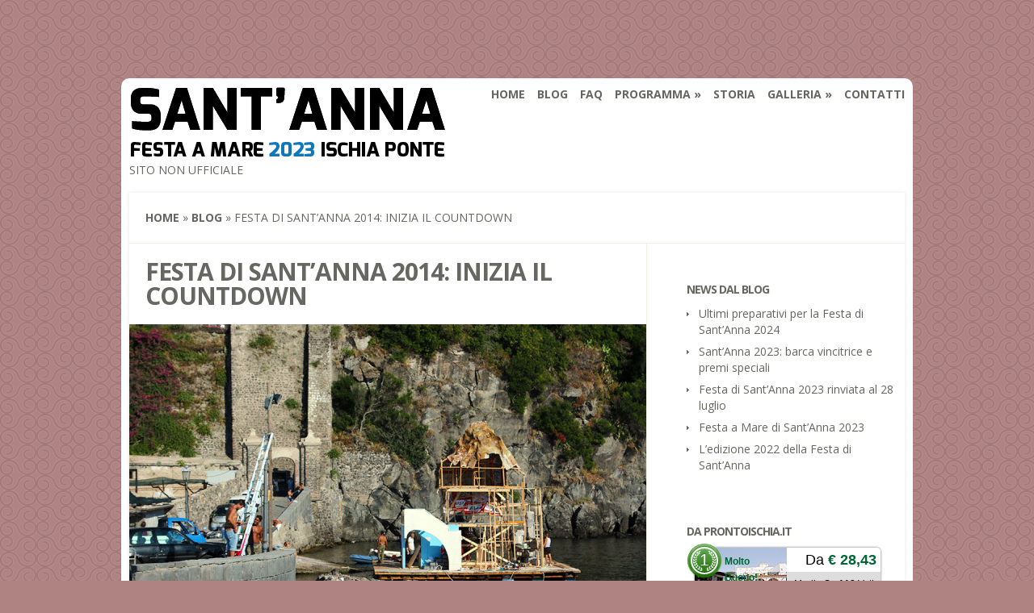

--- FILE ---
content_type: text/html; charset=UTF-8
request_url: http://www.festadisantanna.com/festa-di-santanna-2014-inizia-il-countdown/
body_size: 14493
content:
<!DOCTYPE html>
<!--[if IE 6]>
<html xmlns="http://www.w3.org/1999/xhtml" id="ie6" lang="it-IT">
<![endif]-->
<!--[if IE 7]>
<html xmlns="http://www.w3.org/1999/xhtml" id="ie7" lang="it-IT">
<![endif]-->
<!--[if IE 8]>
<html xmlns="http://www.w3.org/1999/xhtml" id="ie8" lang="it-IT">
<![endif]-->
<!--[if !(IE 6) | !(IE 7) | !(IE 8)  ]><!-->
<html lang="it-IT">
<!--<![endif]-->
<head>
	<meta charset="UTF-8" />
	<meta http-equiv="X-UA-Compatible" content="IE=edge,chrome=1" />
			
	
	<link rel="stylesheet" href="http://www.festadisantanna.com/wp-content/themes/Flexible/style.css" type="text/css" />
	<link rel="pingback" href="http://www.festadisantanna.com/xmlrpc.php" />

	<!--[if lt IE 7]>
		<link rel="stylesheet" type="text/css" href="http://www.festadisantanna.com/wp-content/themes/Flexible/css/ie6style.css" />
	<![endif]-->
	<!--[if IE 7]>
		<link rel="stylesheet" type="text/css" href="http://www.festadisantanna.com/wp-content/themes/Flexible/css/ie7style.css" />
	<![endif]-->
	<!--[if IE 8]>
		<link rel="stylesheet" type="text/css" href="http://www.festadisantanna.com/wp-content/themes/Flexible/css/ie8style.css" />
	<![endif]-->
	<!--[if lt IE 9]>
		<script src="http://www.festadisantanna.com/wp-content/themes/Flexible/js/html5.js" type="text/javascript"></script>
	<![endif]-->

	<script type="text/javascript">
		document.documentElement.className = 'js';
	</script>

	<title>Festa di Sant&#8217;Anna 2014: inizia il countdown | Festa di Sant&#039;anna - Ischia</title>
<meta name='robots' content='max-image-preview:large' />
<link rel='dns-prefetch' href='//fonts.googleapis.com' />
<link rel='dns-prefetch' href='//s.w.org' />
<link rel="alternate" type="application/rss+xml" title="Festa di Sant&#039;anna - Ischia &raquo; Feed" href="http://www.festadisantanna.com/feed/" />
<link rel="alternate" type="application/rss+xml" title="Festa di Sant&#039;anna - Ischia &raquo; Feed dei commenti" href="http://www.festadisantanna.com/comments/feed/" />
<link rel="alternate" type="application/rss+xml" title="Festa di Sant&#039;anna - Ischia &raquo; Festa di Sant&#8217;Anna 2014: inizia il countdown Feed dei commenti" href="http://www.festadisantanna.com/festa-di-santanna-2014-inizia-il-countdown/feed/" />
<script type="text/javascript">
window._wpemojiSettings = {"baseUrl":"https:\/\/s.w.org\/images\/core\/emoji\/13.1.0\/72x72\/","ext":".png","svgUrl":"https:\/\/s.w.org\/images\/core\/emoji\/13.1.0\/svg\/","svgExt":".svg","source":{"concatemoji":"http:\/\/www.festadisantanna.com\/wp-includes\/js\/wp-emoji-release.min.js?ver=5.9.12"}};
/*! This file is auto-generated */
!function(e,a,t){var n,r,o,i=a.createElement("canvas"),p=i.getContext&&i.getContext("2d");function s(e,t){var a=String.fromCharCode;p.clearRect(0,0,i.width,i.height),p.fillText(a.apply(this,e),0,0);e=i.toDataURL();return p.clearRect(0,0,i.width,i.height),p.fillText(a.apply(this,t),0,0),e===i.toDataURL()}function c(e){var t=a.createElement("script");t.src=e,t.defer=t.type="text/javascript",a.getElementsByTagName("head")[0].appendChild(t)}for(o=Array("flag","emoji"),t.supports={everything:!0,everythingExceptFlag:!0},r=0;r<o.length;r++)t.supports[o[r]]=function(e){if(!p||!p.fillText)return!1;switch(p.textBaseline="top",p.font="600 32px Arial",e){case"flag":return s([127987,65039,8205,9895,65039],[127987,65039,8203,9895,65039])?!1:!s([55356,56826,55356,56819],[55356,56826,8203,55356,56819])&&!s([55356,57332,56128,56423,56128,56418,56128,56421,56128,56430,56128,56423,56128,56447],[55356,57332,8203,56128,56423,8203,56128,56418,8203,56128,56421,8203,56128,56430,8203,56128,56423,8203,56128,56447]);case"emoji":return!s([10084,65039,8205,55357,56613],[10084,65039,8203,55357,56613])}return!1}(o[r]),t.supports.everything=t.supports.everything&&t.supports[o[r]],"flag"!==o[r]&&(t.supports.everythingExceptFlag=t.supports.everythingExceptFlag&&t.supports[o[r]]);t.supports.everythingExceptFlag=t.supports.everythingExceptFlag&&!t.supports.flag,t.DOMReady=!1,t.readyCallback=function(){t.DOMReady=!0},t.supports.everything||(n=function(){t.readyCallback()},a.addEventListener?(a.addEventListener("DOMContentLoaded",n,!1),e.addEventListener("load",n,!1)):(e.attachEvent("onload",n),a.attachEvent("onreadystatechange",function(){"complete"===a.readyState&&t.readyCallback()})),(n=t.source||{}).concatemoji?c(n.concatemoji):n.wpemoji&&n.twemoji&&(c(n.twemoji),c(n.wpemoji)))}(window,document,window._wpemojiSettings);
</script>
<meta content="Flexible v.2.6.6" name="generator"/><style type="text/css">
img.wp-smiley,
img.emoji {
	display: inline !important;
	border: none !important;
	box-shadow: none !important;
	height: 1em !important;
	width: 1em !important;
	margin: 0 0.07em !important;
	vertical-align: -0.1em !important;
	background: none !important;
	padding: 0 !important;
}
</style>
	<link rel='stylesheet' id='wp-block-library-css'  href='http://www.festadisantanna.com/wp-includes/css/dist/block-library/style.min.css?ver=5.9.12' type='text/css' media='all' />
<style id='wp-block-library-inline-css' type='text/css'>
.has-text-align-justify{text-align:justify;}
</style>
<link rel='stylesheet' id='mediaelement-css'  href='http://www.festadisantanna.com/wp-includes/js/mediaelement/mediaelementplayer-legacy.min.css?ver=4.2.16' type='text/css' media='all' />
<link rel='stylesheet' id='wp-mediaelement-css'  href='http://www.festadisantanna.com/wp-includes/js/mediaelement/wp-mediaelement.min.css?ver=5.9.12' type='text/css' media='all' />
<style id='global-styles-inline-css' type='text/css'>
body{--wp--preset--color--black: #000000;--wp--preset--color--cyan-bluish-gray: #abb8c3;--wp--preset--color--white: #ffffff;--wp--preset--color--pale-pink: #f78da7;--wp--preset--color--vivid-red: #cf2e2e;--wp--preset--color--luminous-vivid-orange: #ff6900;--wp--preset--color--luminous-vivid-amber: #fcb900;--wp--preset--color--light-green-cyan: #7bdcb5;--wp--preset--color--vivid-green-cyan: #00d084;--wp--preset--color--pale-cyan-blue: #8ed1fc;--wp--preset--color--vivid-cyan-blue: #0693e3;--wp--preset--color--vivid-purple: #9b51e0;--wp--preset--gradient--vivid-cyan-blue-to-vivid-purple: linear-gradient(135deg,rgba(6,147,227,1) 0%,rgb(155,81,224) 100%);--wp--preset--gradient--light-green-cyan-to-vivid-green-cyan: linear-gradient(135deg,rgb(122,220,180) 0%,rgb(0,208,130) 100%);--wp--preset--gradient--luminous-vivid-amber-to-luminous-vivid-orange: linear-gradient(135deg,rgba(252,185,0,1) 0%,rgba(255,105,0,1) 100%);--wp--preset--gradient--luminous-vivid-orange-to-vivid-red: linear-gradient(135deg,rgba(255,105,0,1) 0%,rgb(207,46,46) 100%);--wp--preset--gradient--very-light-gray-to-cyan-bluish-gray: linear-gradient(135deg,rgb(238,238,238) 0%,rgb(169,184,195) 100%);--wp--preset--gradient--cool-to-warm-spectrum: linear-gradient(135deg,rgb(74,234,220) 0%,rgb(151,120,209) 20%,rgb(207,42,186) 40%,rgb(238,44,130) 60%,rgb(251,105,98) 80%,rgb(254,248,76) 100%);--wp--preset--gradient--blush-light-purple: linear-gradient(135deg,rgb(255,206,236) 0%,rgb(152,150,240) 100%);--wp--preset--gradient--blush-bordeaux: linear-gradient(135deg,rgb(254,205,165) 0%,rgb(254,45,45) 50%,rgb(107,0,62) 100%);--wp--preset--gradient--luminous-dusk: linear-gradient(135deg,rgb(255,203,112) 0%,rgb(199,81,192) 50%,rgb(65,88,208) 100%);--wp--preset--gradient--pale-ocean: linear-gradient(135deg,rgb(255,245,203) 0%,rgb(182,227,212) 50%,rgb(51,167,181) 100%);--wp--preset--gradient--electric-grass: linear-gradient(135deg,rgb(202,248,128) 0%,rgb(113,206,126) 100%);--wp--preset--gradient--midnight: linear-gradient(135deg,rgb(2,3,129) 0%,rgb(40,116,252) 100%);--wp--preset--duotone--dark-grayscale: url('#wp-duotone-dark-grayscale');--wp--preset--duotone--grayscale: url('#wp-duotone-grayscale');--wp--preset--duotone--purple-yellow: url('#wp-duotone-purple-yellow');--wp--preset--duotone--blue-red: url('#wp-duotone-blue-red');--wp--preset--duotone--midnight: url('#wp-duotone-midnight');--wp--preset--duotone--magenta-yellow: url('#wp-duotone-magenta-yellow');--wp--preset--duotone--purple-green: url('#wp-duotone-purple-green');--wp--preset--duotone--blue-orange: url('#wp-duotone-blue-orange');--wp--preset--font-size--small: 13px;--wp--preset--font-size--medium: 20px;--wp--preset--font-size--large: 36px;--wp--preset--font-size--x-large: 42px;}.has-black-color{color: var(--wp--preset--color--black) !important;}.has-cyan-bluish-gray-color{color: var(--wp--preset--color--cyan-bluish-gray) !important;}.has-white-color{color: var(--wp--preset--color--white) !important;}.has-pale-pink-color{color: var(--wp--preset--color--pale-pink) !important;}.has-vivid-red-color{color: var(--wp--preset--color--vivid-red) !important;}.has-luminous-vivid-orange-color{color: var(--wp--preset--color--luminous-vivid-orange) !important;}.has-luminous-vivid-amber-color{color: var(--wp--preset--color--luminous-vivid-amber) !important;}.has-light-green-cyan-color{color: var(--wp--preset--color--light-green-cyan) !important;}.has-vivid-green-cyan-color{color: var(--wp--preset--color--vivid-green-cyan) !important;}.has-pale-cyan-blue-color{color: var(--wp--preset--color--pale-cyan-blue) !important;}.has-vivid-cyan-blue-color{color: var(--wp--preset--color--vivid-cyan-blue) !important;}.has-vivid-purple-color{color: var(--wp--preset--color--vivid-purple) !important;}.has-black-background-color{background-color: var(--wp--preset--color--black) !important;}.has-cyan-bluish-gray-background-color{background-color: var(--wp--preset--color--cyan-bluish-gray) !important;}.has-white-background-color{background-color: var(--wp--preset--color--white) !important;}.has-pale-pink-background-color{background-color: var(--wp--preset--color--pale-pink) !important;}.has-vivid-red-background-color{background-color: var(--wp--preset--color--vivid-red) !important;}.has-luminous-vivid-orange-background-color{background-color: var(--wp--preset--color--luminous-vivid-orange) !important;}.has-luminous-vivid-amber-background-color{background-color: var(--wp--preset--color--luminous-vivid-amber) !important;}.has-light-green-cyan-background-color{background-color: var(--wp--preset--color--light-green-cyan) !important;}.has-vivid-green-cyan-background-color{background-color: var(--wp--preset--color--vivid-green-cyan) !important;}.has-pale-cyan-blue-background-color{background-color: var(--wp--preset--color--pale-cyan-blue) !important;}.has-vivid-cyan-blue-background-color{background-color: var(--wp--preset--color--vivid-cyan-blue) !important;}.has-vivid-purple-background-color{background-color: var(--wp--preset--color--vivid-purple) !important;}.has-black-border-color{border-color: var(--wp--preset--color--black) !important;}.has-cyan-bluish-gray-border-color{border-color: var(--wp--preset--color--cyan-bluish-gray) !important;}.has-white-border-color{border-color: var(--wp--preset--color--white) !important;}.has-pale-pink-border-color{border-color: var(--wp--preset--color--pale-pink) !important;}.has-vivid-red-border-color{border-color: var(--wp--preset--color--vivid-red) !important;}.has-luminous-vivid-orange-border-color{border-color: var(--wp--preset--color--luminous-vivid-orange) !important;}.has-luminous-vivid-amber-border-color{border-color: var(--wp--preset--color--luminous-vivid-amber) !important;}.has-light-green-cyan-border-color{border-color: var(--wp--preset--color--light-green-cyan) !important;}.has-vivid-green-cyan-border-color{border-color: var(--wp--preset--color--vivid-green-cyan) !important;}.has-pale-cyan-blue-border-color{border-color: var(--wp--preset--color--pale-cyan-blue) !important;}.has-vivid-cyan-blue-border-color{border-color: var(--wp--preset--color--vivid-cyan-blue) !important;}.has-vivid-purple-border-color{border-color: var(--wp--preset--color--vivid-purple) !important;}.has-vivid-cyan-blue-to-vivid-purple-gradient-background{background: var(--wp--preset--gradient--vivid-cyan-blue-to-vivid-purple) !important;}.has-light-green-cyan-to-vivid-green-cyan-gradient-background{background: var(--wp--preset--gradient--light-green-cyan-to-vivid-green-cyan) !important;}.has-luminous-vivid-amber-to-luminous-vivid-orange-gradient-background{background: var(--wp--preset--gradient--luminous-vivid-amber-to-luminous-vivid-orange) !important;}.has-luminous-vivid-orange-to-vivid-red-gradient-background{background: var(--wp--preset--gradient--luminous-vivid-orange-to-vivid-red) !important;}.has-very-light-gray-to-cyan-bluish-gray-gradient-background{background: var(--wp--preset--gradient--very-light-gray-to-cyan-bluish-gray) !important;}.has-cool-to-warm-spectrum-gradient-background{background: var(--wp--preset--gradient--cool-to-warm-spectrum) !important;}.has-blush-light-purple-gradient-background{background: var(--wp--preset--gradient--blush-light-purple) !important;}.has-blush-bordeaux-gradient-background{background: var(--wp--preset--gradient--blush-bordeaux) !important;}.has-luminous-dusk-gradient-background{background: var(--wp--preset--gradient--luminous-dusk) !important;}.has-pale-ocean-gradient-background{background: var(--wp--preset--gradient--pale-ocean) !important;}.has-electric-grass-gradient-background{background: var(--wp--preset--gradient--electric-grass) !important;}.has-midnight-gradient-background{background: var(--wp--preset--gradient--midnight) !important;}.has-small-font-size{font-size: var(--wp--preset--font-size--small) !important;}.has-medium-font-size{font-size: var(--wp--preset--font-size--medium) !important;}.has-large-font-size{font-size: var(--wp--preset--font-size--large) !important;}.has-x-large-font-size{font-size: var(--wp--preset--font-size--x-large) !important;}
</style>
<link rel='stylesheet' id='google_font_open_sans-css'  href='http://fonts.googleapis.com/css?family=Open+Sans%3A400%2C300%2C300italic%2C400italic%2C700&#038;subset=latin%2Clatin-ext%2Ccyrillic&#038;ver=5.9.12' type='text/css' media='all' />
<link rel='stylesheet' id='et-shortcodes-css-css'  href='http://www.festadisantanna.com/wp-content/themes/Flexible/epanel/shortcodes/css/shortcodes.css?ver=2.6.6' type='text/css' media='all' />
<link rel='stylesheet' id='et-shortcodes-responsive-css-css'  href='http://www.festadisantanna.com/wp-content/themes/Flexible/epanel/shortcodes/css/shortcodes_responsive.css?ver=2.6.6' type='text/css' media='all' />
<link rel='stylesheet' id='social-logos-css'  href='http://www.festadisantanna.com/wp-content/plugins/jetpack/_inc/social-logos/social-logos.min.css?ver=11.1.4' type='text/css' media='all' />
<link rel='stylesheet' id='jetpack_css-css'  href='http://www.festadisantanna.com/wp-content/plugins/jetpack/css/jetpack.css?ver=11.1.4' type='text/css' media='all' />
<link rel='stylesheet' id='magnific_popup-css'  href='http://www.festadisantanna.com/wp-content/themes/Flexible/includes/page_templates/js/magnific_popup/magnific_popup.css?ver=1.3.4' type='text/css' media='screen' />
<link rel='stylesheet' id='et_page_templates-css'  href='http://www.festadisantanna.com/wp-content/themes/Flexible/includes/page_templates/page_templates.css?ver=1.8' type='text/css' media='screen' />
<script type='text/javascript' src='http://www.festadisantanna.com/wp-includes/js/jquery/jquery.min.js?ver=3.6.0' id='jquery-core-js'></script>
<script type='text/javascript' src='http://www.festadisantanna.com/wp-includes/js/jquery/jquery-migrate.min.js?ver=3.3.2' id='jquery-migrate-js'></script>
<link rel="https://api.w.org/" href="http://www.festadisantanna.com/wp-json/" /><link rel="alternate" type="application/json" href="http://www.festadisantanna.com/wp-json/wp/v2/posts/1345" /><link rel="EditURI" type="application/rsd+xml" title="RSD" href="http://www.festadisantanna.com/xmlrpc.php?rsd" />
<link rel="wlwmanifest" type="application/wlwmanifest+xml" href="http://www.festadisantanna.com/wp-includes/wlwmanifest.xml" /> 
<meta name="generator" content="WordPress 5.9.12" />
<link rel="canonical" href="http://www.festadisantanna.com/festa-di-santanna-2014-inizia-il-countdown/" />
<link rel='shortlink' href='http://www.festadisantanna.com/?p=1345' />
<link rel="alternate" type="application/json+oembed" href="http://www.festadisantanna.com/wp-json/oembed/1.0/embed?url=http%3A%2F%2Fwww.festadisantanna.com%2Ffesta-di-santanna-2014-inizia-il-countdown%2F" />
<link rel="alternate" type="text/xml+oembed" href="http://www.festadisantanna.com/wp-json/oembed/1.0/embed?url=http%3A%2F%2Fwww.festadisantanna.com%2Ffesta-di-santanna-2014-inizia-il-countdown%2F&#038;format=xml" />
<meta name="viewport" content="width=device-width, initial-scale=1.0, maximum-scale=1.0, user-scalable=0" /><style type="text/css">body { background-color: #b08383; }body { background-image: url(http://www.festadisantanna.com/wp-content/themes/Flexible/images/control_panel/body-bg9.png); }</style>
<!-- Jetpack Open Graph Tags -->
<meta property="og:type" content="article" />
<meta property="og:title" content="Festa di Sant&#8217;Anna 2014: inizia il countdown" />
<meta property="og:url" content="http://www.festadisantanna.com/festa-di-santanna-2014-inizia-il-countdown/" />
<meta property="og:description" content="Siamo agli sgoccioli. Domani avrà inizio l&#8217;82esima edizione della Festa a Mare agli Scogli di Sant&#8217;Anna. L&#8217;impegno di tutti, dai costruttori delle barche fino agli amministratori …" />
<meta property="article:published_time" content="2014-07-25T16:10:30+00:00" />
<meta property="article:modified_time" content="2015-07-23T15:47:05+00:00" />
<meta property="og:site_name" content="Festa di Sant&#039;anna - Ischia" />
<meta property="og:image" content="http://www.festadisantanna.com/wp-content/uploads/2014/07/IMG_8996.jpg" />
<meta property="og:image:width" content="960" />
<meta property="og:image:height" content="640" />
<meta property="og:image:alt" content="" />
<meta property="og:locale" content="it_IT" />
<meta name="twitter:text:title" content="Festa di Sant&#8217;Anna 2014: inizia il countdown" />
<meta name="twitter:image" content="http://www.festadisantanna.com/wp-content/uploads/2014/07/IMG_8996.jpg?w=640" />
<meta name="twitter:card" content="summary_large_image" />

<!-- End Jetpack Open Graph Tags -->
		<style type="text/css" id="wp-custom-css">
			#container {
  background-color: #fff;
  border-radius: 10px;
  padding: 10px;
}

.featured-description {
  background: url("/images/featured-description.png") repeat scroll 0 0 rgba(0, 0, 0, 0);
  color: #fff;
  font-size: 30px;
  left: 0;
  padding: 20px;
  position: absolute;
  bottom: 40px;
}

.flex-direction-nav .flex-next {
  background-position:center center;
  background-color:#009FFE;
  border-radius: 25px;
  height: 50px;
  width: 50px;
}

.flex-direction-nav .flex-prev{
  background-position:center center;
  background-color:#EA3D12;
  border-radius: 25px;
  height: 50px;
  width: 50px;
}

#logo-area h2 {
float:none;
}
#top-menu {
padding-top:0;
}
#copyright {
float:left;
}

.portfolio-item &gt; a {
  float: left;
  position: relative;
}
.portfolio-description {
  background: url("/images/featured-description.png") repeat scroll 0 0 rgba(0, 0, 0, 0);
  color: #fff;
  font-size: 18px;
  left: 0;
  line-height: 16px;
  padding: 10px;
  position: absolute;
  top: 9px;
  width: 200px;
}
#copyright {
width:650px;
}
.fb-like {
width:310px;
float:right;
}
#top-menu li {
  padding-left: 15px;
}		</style>
		<style id="wpforms-css-vars-root">
				:root {
					--wpforms-field-border-radius: 3px;
--wpforms-field-background-color: #ffffff;
--wpforms-field-border-color: rgba( 0, 0, 0, 0.25 );
--wpforms-field-text-color: rgba( 0, 0, 0, 0.7 );
--wpforms-label-color: rgba( 0, 0, 0, 0.85 );
--wpforms-label-sublabel-color: rgba( 0, 0, 0, 0.55 );
--wpforms-label-error-color: #d63637;
--wpforms-button-border-radius: 3px;
--wpforms-button-background-color: #066aab;
--wpforms-button-text-color: #ffffff;
--wpforms-field-size-input-height: 43px;
--wpforms-field-size-input-spacing: 15px;
--wpforms-field-size-font-size: 16px;
--wpforms-field-size-line-height: 19px;
--wpforms-field-size-padding-h: 14px;
--wpforms-field-size-checkbox-size: 16px;
--wpforms-field-size-sublabel-spacing: 5px;
--wpforms-field-size-icon-size: 1;
--wpforms-label-size-font-size: 16px;
--wpforms-label-size-line-height: 19px;
--wpforms-label-size-sublabel-font-size: 14px;
--wpforms-label-size-sublabel-line-height: 17px;
--wpforms-button-size-font-size: 17px;
--wpforms-button-size-height: 41px;
--wpforms-button-size-padding-h: 15px;
--wpforms-button-size-margin-top: 10px;

				}
			</style></head>
<body class="post-template-default single single-post postid-1345 single-format-standard chrome et_includes_sidebar">
	<div id="container">
				<header class="clearfix">
			<div id="logo-area">
								<h1 id="logo">
					<a href="http://www.festadisantanna.com/" title="Festa di Sant&#039;anna - Ischia"><img src="http://www.festadisantanna.com/wp-content/uploads/2023/07/logo-23.png" alt="Festa di Sant&#039;anna - Ischia" /></a>
				</h1>
				<h2>Sito non Ufficiale</h2>
			</div>

			<nav id="top-menu">
				<ul id="menu-menu-principale" class="nav"><li id="menu-item-127" class="menu-item menu-item-type-custom menu-item-object-custom menu-item-127"><a href="/">Home</a></li>
<li id="menu-item-1176" class="menu-item menu-item-type-post_type menu-item-object-page menu-item-1176"><a href="http://www.festadisantanna.com/blog/">Blog</a></li>
<li id="menu-item-1270" class="menu-item menu-item-type-post_type menu-item-object-page menu-item-1270"><a href="http://www.festadisantanna.com/faq/">FAQ</a></li>
<li id="menu-item-1734" class="menu-item menu-item-type-custom menu-item-object-custom menu-item-has-children menu-item-1734"><a href="/programma2016">Programma</a>
<ul class="sub-menu">
	<li id="menu-item-1794" class="menu-item menu-item-type-post_type menu-item-object-page menu-item-1794"><a href="http://www.festadisantanna.com/il-programma-della-festa-di-santanna-2017/">Programma 2017</a></li>
	<li id="menu-item-1735" class="menu-item menu-item-type-post_type menu-item-object-page menu-item-1735"><a href="http://www.festadisantanna.com/programma2016/">Programma 2016</a></li>
	<li id="menu-item-1736" class="menu-item menu-item-type-post_type menu-item-object-page menu-item-1736"><a href="http://www.festadisantanna.com/programma2015/">Programma 2015</a></li>
</ul>
</li>
<li id="menu-item-1070" class="menu-item menu-item-type-post_type menu-item-object-page menu-item-1070"><a href="http://www.festadisantanna.com/storia-del-palio/">Storia</a></li>
<li id="menu-item-1326" class="menu-item menu-item-type-custom menu-item-object-custom menu-item-has-children menu-item-1326"><a>Galleria</a>
<ul class="sub-menu">
	<li id="menu-item-1972" class="menu-item menu-item-type-post_type menu-item-object-post menu-item-1972"><a href="http://www.festadisantanna.com/ledizione-2022-della-festa-di-santanna/">Edizione 2022</a></li>
	<li id="menu-item-1821" class="menu-item menu-item-type-post_type menu-item-object-post menu-item-1821"><a href="http://www.festadisantanna.com/i-fuochi-della-festa-di-santanna-2016/">Edizione 2016</a></li>
	<li id="menu-item-1822" class="menu-item menu-item-type-post_type menu-item-object-post menu-item-1822"><a href="http://www.festadisantanna.com/le-immagini-della-festa-a-mare-agli-scogli-di-santanna-2015/">Edizione 2015</a></li>
	<li id="menu-item-1558" class="menu-item menu-item-type-post_type menu-item-object-post menu-item-1558"><a href="http://www.festadisantanna.com/il-racconto-e-le-immagini-piu-belle-della-82esima-festa-di-santanna/">Edizione 2014</a></li>
</ul>
</li>
<li id="menu-item-1996" class="menu-item menu-item-type-post_type menu-item-object-page menu-item-1996"><a href="http://www.festadisantanna.com/contatti-2/">Contatti</a></li>
</ul>			</nav> <!-- end #top-menu -->

					</header>
		<div id="main-area">
			<a href="#" id="mobile_nav" class="closed"><span></span>Navigation Menu</a>
<div id="breadcrumbs">
					<a href="http://www.festadisantanna.com">Home</a> <span class="raquo">&raquo;</span>

									<a href="http://www.festadisantanna.com/category/blog/">Blog</a> <span class="raquo">&raquo;</span> Festa di Sant&#8217;Anna 2014: inizia il countdown					</div> <!-- end #breadcrumbs -->
<div id="content-area" class="clearfix">
	<div id="left-area">
			
	<article id="post-1345" class="entry clearfix post-1345 post type-post status-publish format-standard has-post-thumbnail hentry category-blog category-edizione-2014">
		<h1 class="page_title">Festa di Sant&#8217;Anna 2014: inizia il countdown</h1>

							<div class="post-thumbnail">
				<img src="http://www.festadisantanna.com/wp-content/uploads/2014/07/IMG_8996-640x320.jpg" alt='Festa di Sant&#8217;Anna 2014: inizia il countdown' width='640' height='320' />			</div> 	<!-- end .post-thumbnail -->
		
		<div class="post-content">
			<p class="meta-info">Posted  by <a href="http://www.festadisantanna.com/author/emanuele/" title="Posts by Sant&#039;Anna" rel="author">Sant'Anna</a> on Lug 25, 2014 in <a href="http://www.festadisantanna.com/category/blog/" rel="category tag">Blog</a>, <a href="http://www.festadisantanna.com/category/edizione-2014/" rel="category tag">Edizione 2014</a> | <span class="comments-number"><a href="http://www.festadisantanna.com/festa-di-santanna-2014-inizia-il-countdown/#respond">0 comments</a></span></p>			<p><strong>Siamo agli sgoccioli. Domani avrà inizio l&#8217;82esima edizione della Festa a Mare agli Scogli di Sant&#8217;Anna</strong>. L&#8217;impegno di tutti, dai costruttori delle barche fino agli amministratori comunali (che quest&#8217;anno, bisogna dare atto, hanno messo per tempo l&#8217;evento al sicuro), è stato massimo. Nelle ventiquattro ore che ci dividono da quello che il direttore artistico Salvatore Ronga ha efficacemente definito il &#8220;Natale degli Ischitani&#8221; restano da definire i dettagli, soddisfare le richieste dell&#8217;ultim&#8217;ora, soprattutto vincere la tensione che sempre accompagna le vigilie.<span id="more-1345"></span></p>
<p><strong>Tuttavia, in uno scenario come quello di Ischia Ponte e del Castello Aragonese</strong> stemperare l&#8217;ansia dell&#8217;attesa dovrebbe essere più semplice che altrove. Salvatore Ronga ci ha confidato che più di tutto è contento del clima di attesa e collaborazione che si è creato attorno all&#8217;evento. Ha messo poi le mani avanti, scusandosi preventivamente per gli errori che potranno essere commessi al momento della sfilata delle barche. In realtà, a parte le condizioni meteo, sulle quali però non c&#8217;è modo di incidere se non con gli scongiuri, tutto andrà per il verso giusto perchè la cura dei dettagli, come si usa tra professionisti, è stata massima.</p>
<p><strong>A tal proposito</strong>, giova ricordare che la madrina della Festa di Sant&#8217;Anna 2014 sarà una brava e affermata professionista: Lucianna De Falco, ischitana doc e volto noto di cinema, teatro e tv, nella stagione 2014/15 su Rai 1 nella fiction “Cuore Matto” al fianco di Gigi Proietti.</p>
<p><strong>Intanto, come potete vedere dalle foto</strong>, fervono ancora i preparativi delle barche.</p>

		<style type="text/css">
			#gallery-1 {
				margin: auto;
			}
			#gallery-1 .gallery-item {
				float: left;
				margin-top: 10px;
				text-align: center;
				width: 33%;
			}
			#gallery-1 img {
				border: 2px solid #cfcfcf;
			}
			#gallery-1 .gallery-caption {
				margin-left: 0;
			}
			/* see gallery_shortcode() in wp-includes/media.php */
		</style>
		<div data-carousel-extra='{"blog_id":1,"permalink":"http:\/\/www.festadisantanna.com\/festa-di-santanna-2014-inizia-il-countdown\/"}' id='gallery-1' class='gallery galleryid-1345 gallery-columns-3 gallery-size-thumbnail'><dl class='gallery-item'>
			<dt class='gallery-icon landscape'>
				<a href='http://www.festadisantanna.com/wp-content/uploads/2014/07/foto2.jpg'><img width="150" height="150" src="http://www.festadisantanna.com/wp-content/uploads/2014/07/foto2-150x150.jpg" class="attachment-thumbnail size-thumbnail" alt="" loading="lazy" srcset="http://www.festadisantanna.com/wp-content/uploads/2014/07/foto2-150x150.jpg 150w, http://www.festadisantanna.com/wp-content/uploads/2014/07/foto2-240x240.jpg 240w, http://www.festadisantanna.com/wp-content/uploads/2014/07/foto2-184x184.jpg 184w" sizes="(max-width: 150px) 100vw, 150px" data-attachment-id="1342" data-permalink="http://www.festadisantanna.com/foto2/" data-orig-file="http://www.festadisantanna.com/wp-content/uploads/2014/07/foto2.jpg" data-orig-size="960,640" data-comments-opened="1" data-image-meta="{&quot;aperture&quot;:&quot;0&quot;,&quot;credit&quot;:&quot;&quot;,&quot;camera&quot;:&quot;&quot;,&quot;caption&quot;:&quot;&quot;,&quot;created_timestamp&quot;:&quot;0&quot;,&quot;copyright&quot;:&quot;Itiner s.n.c.&quot;,&quot;focal_length&quot;:&quot;0&quot;,&quot;iso&quot;:&quot;0&quot;,&quot;shutter_speed&quot;:&quot;0&quot;,&quot;title&quot;:&quot;&quot;}" data-image-title="foto2" data-image-description="" data-image-caption="" data-medium-file="http://www.festadisantanna.com/wp-content/uploads/2014/07/foto2-300x200.jpg" data-large-file="http://www.festadisantanna.com/wp-content/uploads/2014/07/foto2.jpg" /></a>
			</dt></dl><dl class='gallery-item'>
			<dt class='gallery-icon landscape'>
				<a href='http://www.festadisantanna.com/wp-content/uploads/2014/07/foto3.jpg'><img width="150" height="150" src="http://www.festadisantanna.com/wp-content/uploads/2014/07/foto3-150x150.jpg" class="attachment-thumbnail size-thumbnail" alt="" loading="lazy" srcset="http://www.festadisantanna.com/wp-content/uploads/2014/07/foto3-150x150.jpg 150w, http://www.festadisantanna.com/wp-content/uploads/2014/07/foto3-240x240.jpg 240w, http://www.festadisantanna.com/wp-content/uploads/2014/07/foto3-184x184.jpg 184w" sizes="(max-width: 150px) 100vw, 150px" data-attachment-id="1343" data-permalink="http://www.festadisantanna.com/foto3/" data-orig-file="http://www.festadisantanna.com/wp-content/uploads/2014/07/foto3.jpg" data-orig-size="960,640" data-comments-opened="1" data-image-meta="{&quot;aperture&quot;:&quot;0&quot;,&quot;credit&quot;:&quot;&quot;,&quot;camera&quot;:&quot;&quot;,&quot;caption&quot;:&quot;&quot;,&quot;created_timestamp&quot;:&quot;0&quot;,&quot;copyright&quot;:&quot;Itiner s.n.c.&quot;,&quot;focal_length&quot;:&quot;0&quot;,&quot;iso&quot;:&quot;0&quot;,&quot;shutter_speed&quot;:&quot;0&quot;,&quot;title&quot;:&quot;&quot;}" data-image-title="foto3" data-image-description="" data-image-caption="" data-medium-file="http://www.festadisantanna.com/wp-content/uploads/2014/07/foto3-300x200.jpg" data-large-file="http://www.festadisantanna.com/wp-content/uploads/2014/07/foto3.jpg" /></a>
			</dt></dl><dl class='gallery-item'>
			<dt class='gallery-icon landscape'>
				<a href='http://www.festadisantanna.com/wp-content/uploads/2014/07/IMG_8979.jpg'><img width="150" height="150" src="http://www.festadisantanna.com/wp-content/uploads/2014/07/IMG_8979-150x150.jpg" class="attachment-thumbnail size-thumbnail" alt="" loading="lazy" srcset="http://www.festadisantanna.com/wp-content/uploads/2014/07/IMG_8979-150x150.jpg 150w, http://www.festadisantanna.com/wp-content/uploads/2014/07/IMG_8979-240x240.jpg 240w, http://www.festadisantanna.com/wp-content/uploads/2014/07/IMG_8979-184x184.jpg 184w" sizes="(max-width: 150px) 100vw, 150px" data-attachment-id="1344" data-permalink="http://www.festadisantanna.com/img_8979/" data-orig-file="http://www.festadisantanna.com/wp-content/uploads/2014/07/IMG_8979.jpg" data-orig-size="960,640" data-comments-opened="1" data-image-meta="{&quot;aperture&quot;:&quot;0&quot;,&quot;credit&quot;:&quot;&quot;,&quot;camera&quot;:&quot;&quot;,&quot;caption&quot;:&quot;&quot;,&quot;created_timestamp&quot;:&quot;0&quot;,&quot;copyright&quot;:&quot;Itiner s.n.c.&quot;,&quot;focal_length&quot;:&quot;0&quot;,&quot;iso&quot;:&quot;0&quot;,&quot;shutter_speed&quot;:&quot;0&quot;,&quot;title&quot;:&quot;&quot;}" data-image-title="IMG_8979" data-image-description="" data-image-caption="" data-medium-file="http://www.festadisantanna.com/wp-content/uploads/2014/07/IMG_8979-300x200.jpg" data-large-file="http://www.festadisantanna.com/wp-content/uploads/2014/07/IMG_8979.jpg" /></a>
			</dt></dl><br style="clear: both" /><dl class='gallery-item'>
			<dt class='gallery-icon landscape'>
				<a href='http://www.festadisantanna.com/wp-content/uploads/2014/07/IMG_9024.jpg'><img width="150" height="150" src="http://www.festadisantanna.com/wp-content/uploads/2014/07/IMG_9024-150x150.jpg" class="attachment-thumbnail size-thumbnail" alt="" loading="lazy" srcset="http://www.festadisantanna.com/wp-content/uploads/2014/07/IMG_9024-150x150.jpg 150w, http://www.festadisantanna.com/wp-content/uploads/2014/07/IMG_9024-240x240.jpg 240w, http://www.festadisantanna.com/wp-content/uploads/2014/07/IMG_9024-184x184.jpg 184w" sizes="(max-width: 150px) 100vw, 150px" data-attachment-id="1362" data-permalink="http://www.festadisantanna.com/img_9024/" data-orig-file="http://www.festadisantanna.com/wp-content/uploads/2014/07/IMG_9024.jpg" data-orig-size="960,640" data-comments-opened="1" data-image-meta="{&quot;aperture&quot;:&quot;8&quot;,&quot;credit&quot;:&quot;Itiner s.n.c.&quot;,&quot;camera&quot;:&quot;Canon EOS 70D&quot;,&quot;caption&quot;:&quot;&quot;,&quot;created_timestamp&quot;:&quot;1406310355&quot;,&quot;copyright&quot;:&quot;Itiner s.n.c.&quot;,&quot;focal_length&quot;:&quot;58&quot;,&quot;iso&quot;:&quot;100&quot;,&quot;shutter_speed&quot;:&quot;0.0025&quot;,&quot;title&quot;:&quot;&quot;}" data-image-title="IMG_9024" data-image-description="" data-image-caption="" data-medium-file="http://www.festadisantanna.com/wp-content/uploads/2014/07/IMG_9024-300x200.jpg" data-large-file="http://www.festadisantanna.com/wp-content/uploads/2014/07/IMG_9024.jpg" /></a>
			</dt></dl><dl class='gallery-item'>
			<dt class='gallery-icon landscape'>
				<a href='http://www.festadisantanna.com/wp-content/uploads/2014/07/IMG_9012.jpg'><img width="150" height="150" src="http://www.festadisantanna.com/wp-content/uploads/2014/07/IMG_9012-150x150.jpg" class="attachment-thumbnail size-thumbnail" alt="" loading="lazy" srcset="http://www.festadisantanna.com/wp-content/uploads/2014/07/IMG_9012-150x150.jpg 150w, http://www.festadisantanna.com/wp-content/uploads/2014/07/IMG_9012-240x240.jpg 240w, http://www.festadisantanna.com/wp-content/uploads/2014/07/IMG_9012-184x184.jpg 184w" sizes="(max-width: 150px) 100vw, 150px" data-attachment-id="1361" data-permalink="http://www.festadisantanna.com/img_9012/" data-orig-file="http://www.festadisantanna.com/wp-content/uploads/2014/07/IMG_9012.jpg" data-orig-size="960,640" data-comments-opened="1" data-image-meta="{&quot;aperture&quot;:&quot;8&quot;,&quot;credit&quot;:&quot;Itiner s.n.c.&quot;,&quot;camera&quot;:&quot;Canon EOS 70D&quot;,&quot;caption&quot;:&quot;&quot;,&quot;created_timestamp&quot;:&quot;1406310249&quot;,&quot;copyright&quot;:&quot;Itiner s.n.c.&quot;,&quot;focal_length&quot;:&quot;105&quot;,&quot;iso&quot;:&quot;100&quot;,&quot;shutter_speed&quot;:&quot;0.005&quot;,&quot;title&quot;:&quot;&quot;}" data-image-title="IMG_9012" data-image-description="" data-image-caption="" data-medium-file="http://www.festadisantanna.com/wp-content/uploads/2014/07/IMG_9012-300x200.jpg" data-large-file="http://www.festadisantanna.com/wp-content/uploads/2014/07/IMG_9012.jpg" /></a>
			</dt></dl><dl class='gallery-item'>
			<dt class='gallery-icon landscape'>
				<a href='http://www.festadisantanna.com/wp-content/uploads/2014/07/IMG_9003.jpg'><img width="150" height="150" src="http://www.festadisantanna.com/wp-content/uploads/2014/07/IMG_9003-150x150.jpg" class="attachment-thumbnail size-thumbnail" alt="" loading="lazy" srcset="http://www.festadisantanna.com/wp-content/uploads/2014/07/IMG_9003-150x150.jpg 150w, http://www.festadisantanna.com/wp-content/uploads/2014/07/IMG_9003-240x240.jpg 240w, http://www.festadisantanna.com/wp-content/uploads/2014/07/IMG_9003-184x184.jpg 184w" sizes="(max-width: 150px) 100vw, 150px" data-attachment-id="1360" data-permalink="http://www.festadisantanna.com/img_9003/" data-orig-file="http://www.festadisantanna.com/wp-content/uploads/2014/07/IMG_9003.jpg" data-orig-size="960,640" data-comments-opened="1" data-image-meta="{&quot;aperture&quot;:&quot;8&quot;,&quot;credit&quot;:&quot;Itiner s.n.c.&quot;,&quot;camera&quot;:&quot;Canon EOS 70D&quot;,&quot;caption&quot;:&quot;&quot;,&quot;created_timestamp&quot;:&quot;1406310197&quot;,&quot;copyright&quot;:&quot;Itiner s.n.c.&quot;,&quot;focal_length&quot;:&quot;105&quot;,&quot;iso&quot;:&quot;100&quot;,&quot;shutter_speed&quot;:&quot;0.004&quot;,&quot;title&quot;:&quot;&quot;}" data-image-title="IMG_9003" data-image-description="" data-image-caption="" data-medium-file="http://www.festadisantanna.com/wp-content/uploads/2014/07/IMG_9003-300x200.jpg" data-large-file="http://www.festadisantanna.com/wp-content/uploads/2014/07/IMG_9003.jpg" /></a>
			</dt></dl><br style="clear: both" /><dl class='gallery-item'>
			<dt class='gallery-icon landscape'>
				<a href='http://www.festadisantanna.com/wp-content/uploads/2014/07/IMG_9001.jpg'><img width="150" height="150" src="http://www.festadisantanna.com/wp-content/uploads/2014/07/IMG_9001-150x150.jpg" class="attachment-thumbnail size-thumbnail" alt="" loading="lazy" srcset="http://www.festadisantanna.com/wp-content/uploads/2014/07/IMG_9001-150x150.jpg 150w, http://www.festadisantanna.com/wp-content/uploads/2014/07/IMG_9001-240x240.jpg 240w, http://www.festadisantanna.com/wp-content/uploads/2014/07/IMG_9001-184x184.jpg 184w" sizes="(max-width: 150px) 100vw, 150px" data-attachment-id="1359" data-permalink="http://www.festadisantanna.com/img_9001/" data-orig-file="http://www.festadisantanna.com/wp-content/uploads/2014/07/IMG_9001.jpg" data-orig-size="960,640" data-comments-opened="1" data-image-meta="{&quot;aperture&quot;:&quot;8&quot;,&quot;credit&quot;:&quot;Itiner s.n.c.&quot;,&quot;camera&quot;:&quot;Canon EOS 70D&quot;,&quot;caption&quot;:&quot;&quot;,&quot;created_timestamp&quot;:&quot;1406310194&quot;,&quot;copyright&quot;:&quot;Itiner s.n.c.&quot;,&quot;focal_length&quot;:&quot;105&quot;,&quot;iso&quot;:&quot;100&quot;,&quot;shutter_speed&quot;:&quot;0.0015625&quot;,&quot;title&quot;:&quot;&quot;}" data-image-title="IMG_9001" data-image-description="" data-image-caption="" data-medium-file="http://www.festadisantanna.com/wp-content/uploads/2014/07/IMG_9001-300x200.jpg" data-large-file="http://www.festadisantanna.com/wp-content/uploads/2014/07/IMG_9001.jpg" /></a>
			</dt></dl><dl class='gallery-item'>
			<dt class='gallery-icon landscape'>
				<a href='http://www.festadisantanna.com/wp-content/uploads/2014/07/IMG_8999.jpg'><img width="150" height="150" src="http://www.festadisantanna.com/wp-content/uploads/2014/07/IMG_8999-150x150.jpg" class="attachment-thumbnail size-thumbnail" alt="" loading="lazy" srcset="http://www.festadisantanna.com/wp-content/uploads/2014/07/IMG_8999-150x150.jpg 150w, http://www.festadisantanna.com/wp-content/uploads/2014/07/IMG_8999-240x240.jpg 240w, http://www.festadisantanna.com/wp-content/uploads/2014/07/IMG_8999-184x184.jpg 184w" sizes="(max-width: 150px) 100vw, 150px" data-attachment-id="1358" data-permalink="http://www.festadisantanna.com/img_8999/" data-orig-file="http://www.festadisantanna.com/wp-content/uploads/2014/07/IMG_8999.jpg" data-orig-size="960,640" data-comments-opened="1" data-image-meta="{&quot;aperture&quot;:&quot;6.3&quot;,&quot;credit&quot;:&quot;Itiner s.n.c.&quot;,&quot;camera&quot;:&quot;Canon EOS 70D&quot;,&quot;caption&quot;:&quot;&quot;,&quot;created_timestamp&quot;:&quot;1406310184&quot;,&quot;copyright&quot;:&quot;Itiner s.n.c.&quot;,&quot;focal_length&quot;:&quot;45&quot;,&quot;iso&quot;:&quot;100&quot;,&quot;shutter_speed&quot;:&quot;0.0015625&quot;,&quot;title&quot;:&quot;&quot;}" data-image-title="IMG_8999" data-image-description="" data-image-caption="" data-medium-file="http://www.festadisantanna.com/wp-content/uploads/2014/07/IMG_8999-300x200.jpg" data-large-file="http://www.festadisantanna.com/wp-content/uploads/2014/07/IMG_8999.jpg" /></a>
			</dt></dl><dl class='gallery-item'>
			<dt class='gallery-icon landscape'>
				<a href='http://www.festadisantanna.com/wp-content/uploads/2014/07/IMG_8996.jpg'><img width="150" height="150" src="http://www.festadisantanna.com/wp-content/uploads/2014/07/IMG_8996-150x150.jpg" class="attachment-thumbnail size-thumbnail" alt="" loading="lazy" srcset="http://www.festadisantanna.com/wp-content/uploads/2014/07/IMG_8996-150x150.jpg 150w, http://www.festadisantanna.com/wp-content/uploads/2014/07/IMG_8996-240x240.jpg 240w, http://www.festadisantanna.com/wp-content/uploads/2014/07/IMG_8996-184x184.jpg 184w" sizes="(max-width: 150px) 100vw, 150px" data-attachment-id="1357" data-permalink="http://www.festadisantanna.com/img_8996/" data-orig-file="http://www.festadisantanna.com/wp-content/uploads/2014/07/IMG_8996.jpg" data-orig-size="960,640" data-comments-opened="1" data-image-meta="{&quot;aperture&quot;:&quot;6.3&quot;,&quot;credit&quot;:&quot;Itiner s.n.c.&quot;,&quot;camera&quot;:&quot;Canon EOS 70D&quot;,&quot;caption&quot;:&quot;&quot;,&quot;created_timestamp&quot;:&quot;1406310149&quot;,&quot;copyright&quot;:&quot;Itiner s.n.c.&quot;,&quot;focal_length&quot;:&quot;47&quot;,&quot;iso&quot;:&quot;100&quot;,&quot;shutter_speed&quot;:&quot;0.00125&quot;,&quot;title&quot;:&quot;&quot;}" data-image-title="IMG_8996" data-image-description="" data-image-caption="" data-medium-file="http://www.festadisantanna.com/wp-content/uploads/2014/07/IMG_8996-300x200.jpg" data-large-file="http://www.festadisantanna.com/wp-content/uploads/2014/07/IMG_8996.jpg" /></a>
			</dt></dl><br style="clear: both" /><dl class='gallery-item'>
			<dt class='gallery-icon landscape'>
				<a href='http://www.festadisantanna.com/wp-content/uploads/2014/07/IMG_8976.jpg'><img width="150" height="150" src="http://www.festadisantanna.com/wp-content/uploads/2014/07/IMG_8976-150x150.jpg" class="attachment-thumbnail size-thumbnail" alt="" loading="lazy" srcset="http://www.festadisantanna.com/wp-content/uploads/2014/07/IMG_8976-150x150.jpg 150w, http://www.festadisantanna.com/wp-content/uploads/2014/07/IMG_8976-240x240.jpg 240w, http://www.festadisantanna.com/wp-content/uploads/2014/07/IMG_8976-184x184.jpg 184w" sizes="(max-width: 150px) 100vw, 150px" data-attachment-id="1356" data-permalink="http://www.festadisantanna.com/img_8976/" data-orig-file="http://www.festadisantanna.com/wp-content/uploads/2014/07/IMG_8976.jpg" data-orig-size="960,640" data-comments-opened="1" data-image-meta="{&quot;aperture&quot;:&quot;7.1&quot;,&quot;credit&quot;:&quot;Itiner s.n.c.&quot;,&quot;camera&quot;:&quot;Canon EOS 70D&quot;,&quot;caption&quot;:&quot;&quot;,&quot;created_timestamp&quot;:&quot;1406307327&quot;,&quot;copyright&quot;:&quot;Itiner s.n.c.&quot;,&quot;focal_length&quot;:&quot;24&quot;,&quot;iso&quot;:&quot;100&quot;,&quot;shutter_speed&quot;:&quot;0.0015625&quot;,&quot;title&quot;:&quot;&quot;}" data-image-title="IMG_8976" data-image-description="" data-image-caption="" data-medium-file="http://www.festadisantanna.com/wp-content/uploads/2014/07/IMG_8976-300x200.jpg" data-large-file="http://www.festadisantanna.com/wp-content/uploads/2014/07/IMG_8976.jpg" /></a>
			</dt></dl>
			<br style='clear: both' />
		</div>

<div class="sharedaddy sd-sharing-enabled"><div class="robots-nocontent sd-block sd-social sd-social-official sd-sharing"><h3 class="sd-title">Condividi:</h3><div class="sd-content"><ul><li class="share-facebook"><div class="fb-share-button" data-href="http://www.festadisantanna.com/festa-di-santanna-2014-inizia-il-countdown/" data-layout="button_count"></div></li><li class="share-twitter"><a href="https://twitter.com/share" class="twitter-share-button" data-url="http://www.festadisantanna.com/festa-di-santanna-2014-inizia-il-countdown/" data-text="Festa di Sant&#039;Anna 2014: inizia il countdown"  >Tweet</a></li><li class="share-email"><a rel="nofollow noopener noreferrer" data-shared="" class="share-email sd-button" href="mailto:?subject=%5BPost%20Condiviso%5D%20Festa%20di%20Sant%27Anna%202014%3A%20inizia%20il%20countdown&body=http%3A%2F%2Fwww.festadisantanna.com%2Ffesta-di-santanna-2014-inizia-il-countdown%2F&share=email" target="_blank" title="Fai clic per inviare un link a un amico via e-mail" data-email-share-error-title="Hai configurato l&#039;e-mail?" data-email-share-error-text="Se riscontri problemi con la condivisione via e-mail, potresti non aver configurato l&#039;e-mail per il browser. Potresti dover creare tu stesso una nuova e-mail." data-email-share-nonce="0d98d3fab2" data-email-share-track-url="http://www.festadisantanna.com/festa-di-santanna-2014-inizia-il-countdown/?share=email"><span>E-mail</span></a></li><li class="share-print"><a rel="nofollow noopener noreferrer" data-shared="" class="share-print sd-button" href="http://www.festadisantanna.com/festa-di-santanna-2014-inizia-il-countdown/#print" target="_blank" title="Fai clic qui per stampare" ><span>Stampa</span></a></li><li class="share-end"></li></ul></div></div></div>								</div> 	<!-- end .post-content -->
	</article> <!-- end .entry -->

	
	
	<!-- You can start editing here. -->

<section id="comment-wrap">
		   <div id="comment-section" class="nocomments">
		  			 <!-- If comments are open, but there are no comments. -->

		  	   </div>
					<div id="respond" class="comment-respond">
		<h3 id="reply-title" class="comment-reply-title"><span>Post a Reply</span> <small><a rel="nofollow" id="cancel-comment-reply-link" href="/festa-di-santanna-2014-inizia-il-countdown/#respond" style="display:none;">Annulla risposta</a></small></h3><form action="http://www.festadisantanna.com/wp-comments-post.php" method="post" id="commentform" class="comment-form"><p class="comment-notes"><span id="email-notes">Il tuo indirizzo email non sarà pubblicato.</span> <span class="required-field-message" aria-hidden="true">I campi obbligatori sono contrassegnati <span class="required" aria-hidden="true">*</span></span></p><p class="comment-form-comment"><label for="comment">Commento <span class="required" aria-hidden="true">*</span></label> <textarea id="comment" name="comment" cols="45" rows="8" maxlength="65525" required="required"></textarea></p><p class="comment-form-author"><label for="author">Nome <span class="required" aria-hidden="true">*</span></label> <input id="author" name="author" type="text" value="" size="30" maxlength="245" required="required" /></p>
<p class="comment-form-email"><label for="email">Email <span class="required" aria-hidden="true">*</span></label> <input id="email" name="email" type="text" value="" size="30" maxlength="100" aria-describedby="email-notes" required="required" /></p>
<p class="comment-form-url"><label for="url">Sito web</label> <input id="url" name="url" type="text" value="" size="30" maxlength="200" /></p>
<p class="comment-form-cookies-consent"><input id="wp-comment-cookies-consent" name="wp-comment-cookies-consent" type="checkbox" value="yes" /> <label for="wp-comment-cookies-consent">Salva il mio nome, email e sito web in questo browser per la prossima volta che commento.</label></p>
<p class="form-submit"><input name="submit" type="submit" id="submit" class="submit" value="Submit Comment" /> <input type='hidden' name='comment_post_ID' value='1345' id='comment_post_ID' />
<input type='hidden' name='comment_parent' id='comment_parent' value='0' />
</p><p style="display: none;"><input type="hidden" id="akismet_comment_nonce" name="akismet_comment_nonce" value="ff972aa93a" /></p><p style="display: none !important;"><label>&#916;<textarea name="ak_hp_textarea" cols="45" rows="8" maxlength="100"></textarea></label><input type="hidden" id="ak_js_1" name="ak_js" value="136"/><script>document.getElementById( "ak_js_1" ).setAttribute( "value", ( new Date() ).getTime() );</script></p></form>	</div><!-- #respond -->
		
</section>	</div> <!-- end #left_area -->

		<div id="sidebar">
		
		<div id="recent-posts-2" class="widget widget_recent_entries">
		<h4 class="widgettitle">News dal Blog</h4>
		<ul>
											<li>
					<a href="http://www.festadisantanna.com/ultimi-preparativi-per-la-festa-di-santanna-2024/">Ultimi preparativi per la Festa di Sant&#8217;Anna 2024</a>
									</li>
											<li>
					<a href="http://www.festadisantanna.com/santanna-2023-barca-vincitrice-e-premi-speciali/">Sant&#8217;Anna 2023: barca vincitrice e premi speciali</a>
									</li>
											<li>
					<a href="http://www.festadisantanna.com/festa-di-santanna-2023-rinviata-al-28-luglio/">Festa di Sant’Anna 2023 rinviata al 28 luglio</a>
									</li>
											<li>
					<a href="http://www.festadisantanna.com/festa-a-mare-di-santanna-2023/">Festa a Mare di Sant’Anna 2023</a>
									</li>
											<li>
					<a href="http://www.festadisantanna.com/ledizione-2022-della-festa-di-santanna/">L&#8217;edizione 2022 della Festa di Sant&#8217;Anna</a>
									</li>
					</ul>

		</div> <!-- end .widget --><div id="remote_html_widget-2" class="widget widget_remote_html_widget"><h4 class="widgettitle">Da ProntoIschia.it</h4>
<link href="//static.prontoischia.it/css/wp-widget-prontoischia.css" rel="stylesheet" type="text/css" />
<div id="hotelSlidesContainer">
	<div class="hotelSlides">

<div class="hotelSlide">
    <strong class="voto">Molto Buono!</strong>
    <span class="badge"><span>1</span></span>
    <div class="prezzo">da <strong>&euro; 28,43</strong></div>
    <span class="recensioni"><span class="testoRec">Media su <b>118</b> Voti:</span> <strong>7,98</strong>/10</span>
    <a class="hotelHeader" href="https://www.prontoischia.it/sito/hotel-tramonto-doro/">
        <img class="foto" src="//static.prontoischia.it/images/hotel2/135/10283_r119x79.jpg" width="119" height="79" alt="Hotel Tramonto d'Oro" />
        <div class="hotel">
            <span class="stella cat4"><strong>Hotel Tramonto d'Oro</strong> Ischia</span>
        </div>
        <div class="titolo">Vista tramonto mozzafiato, terme convenzionate</div>
        <img class="mappa" src="//static.prontoischia.it/images/hotel2/135/map.jpg">
    </a>
    <span class="indirizzo">Strada Statale 270, nr. 51, Forio</span>
    <span class="tel">Tel. 081.1975.1975</span>
</div>

<div class="hotelSlide">
    <strong class="voto">Molto Buono!</strong>
    <span class="badge"><span>2</span></span>
    <div class="prezzo">da <strong>&euro; 28,43</strong></div>
    <span class="recensioni"><span class="testoRec">Media su <b>200</b> Voti:</span> <strong>7,54</strong>/10</span>
    <a class="hotelHeader" href="https://www.prontoischia.it/sito/hotel-terme-punta-del-sole/">
        <img class="foto" src="//static.prontoischia.it/images/hotel2/127/10372_r119x79.jpg" width="119" height="79" alt="Hotel Terme Punta del Sole" />
        <div class="hotel">
            <span class="stella cat4"><strong>Hotel Terme Punta del Sole</strong> Ischia</span>
        </div>
        <div class="titolo">Vacanza termale in pieno centro e a pochi passi dal mare</div>
        <img class="mappa" src="//static.prontoischia.it/images/hotel2/127/map.jpg">
    </a>
    <span class="indirizzo">Piazza Maltese, Forio</span>
    <span class="tel">Tel. 081.1975.1975</span>
</div>

<div class="hotelSlide">
    <strong class="voto"></strong>
    <span class="badge"><span>3</span></span>
    <div class="prezzo">da <strong>&euro; 28,43</strong></div>
    <span class="recensioni"><span class="testoRec">Media su <b>0</b> Voti:</span> <strong>0,00</strong>/10</span>
    <a class="hotelHeader" href="https://www.prontoischia.it/sito/last-minute-a-4-stelle/">
        <img class="foto" src="//static.prontoischia.it/images/hotel2/213/" width="119" height="79" alt="Formula Hotel Roulette 4 stelle" />
        <div class="hotel">
            <span class="stella cat4"><strong>Formula Hotel Roulette 4 stelle</strong> Ischia</span>
        </div>
        <div class="titolo">La Formula Roulette prevede l'assegnazione dell'hotel a pochi giorni dal check-in</div>
        <img class="mappa" src="//static.prontoischia.it/images/hotel2/213/map.jpg">
    </a>
    <span class="indirizzo">-, Isola d'Ischia</span>
    <span class="tel">Tel. 081.1975.1975</span>
</div>

	</div>
</div>
<div class="cleaner"></div></div> <!-- end .widget -->	</div> <!-- end #sidebar -->
</div> 	<!-- end #content-area -->

			</div> 	<!-- end #main-area -->

		<footer id="main_footer" class="clearfix">
			<p id="copyright">
            <a href="http://www.prontoischia.it" rel="nofollow"><img src="../../../images/prontoischia.png" border="0" /></a>
			&nbsp;<a href="http://www.ischiablog.it" rel="nofollow"><img src="../../../images/ischiablog.png" border="0" /></a>
            <br />
			Questo sito fa parte del Network <a href="http://www.itiner.it" rel="nofollow">Itiner</a> | Powered by <a href="http://www.wordpress.org">WordPress</a> | <a href="https://www.itiner.it/privacy/informativa-privacy.pdf" target="_blank">Informativa sulla Privacy</a> <br />Tutti i marchi riportati appartengono ai legittimi proprietari<br />
Itiner snc di Iervolino & Iacono<br />
Tel. 08138130890 - 081982765<br />
Via Nuova Cartaromana, 125 - 80077 - Ischia (Na) - Italia<br />
P.Iva e CF: 05706061214</p>
			<div class="fb-like" data-href="http://www.festadisantanna.com/" data-width="310" data-layout="standard" data-action="like" data-show-faces="true" data-share="false"></div>
		</footer> <!-- end #main_footer -->
	</div> <!-- end #container -->

	<script type="text/javascript" src="http://www.prontoischia.it/javascripts/exitintentpop.js"></script>
		<div id="jp-carousel-loading-overlay">
			<div id="jp-carousel-loading-wrapper">
				<span id="jp-carousel-library-loading">&nbsp;</span>
			</div>
		</div>
		<div class="jp-carousel-overlay" style="display: none;">

		<div class="jp-carousel-container">
			<!-- The Carousel Swiper -->
			<div
				class="jp-carousel-wrap swiper-container jp-carousel-swiper-container jp-carousel-transitions"
				itemscope
				itemtype="https://schema.org/ImageGallery">
				<div class="jp-carousel swiper-wrapper"></div>
				<div class="jp-swiper-button-prev swiper-button-prev">
					<svg width="25" height="24" viewBox="0 0 25 24" fill="none" xmlns="http://www.w3.org/2000/svg">
						<mask id="maskPrev" mask-type="alpha" maskUnits="userSpaceOnUse" x="8" y="6" width="9" height="12">
							<path d="M16.2072 16.59L11.6496 12L16.2072 7.41L14.8041 6L8.8335 12L14.8041 18L16.2072 16.59Z" fill="white"/>
						</mask>
						<g mask="url(#maskPrev)">
							<rect x="0.579102" width="23.8823" height="24" fill="#FFFFFF"/>
						</g>
					</svg>
				</div>
				<div class="jp-swiper-button-next swiper-button-next">
					<svg width="25" height="24" viewBox="0 0 25 24" fill="none" xmlns="http://www.w3.org/2000/svg">
						<mask id="maskNext" mask-type="alpha" maskUnits="userSpaceOnUse" x="8" y="6" width="8" height="12">
							<path d="M8.59814 16.59L13.1557 12L8.59814 7.41L10.0012 6L15.9718 12L10.0012 18L8.59814 16.59Z" fill="white"/>
						</mask>
						<g mask="url(#maskNext)">
							<rect x="0.34375" width="23.8822" height="24" fill="#FFFFFF"/>
						</g>
					</svg>
				</div>
			</div>
			<!-- The main close buton -->
			<div class="jp-carousel-close-hint">
				<svg width="25" height="24" viewBox="0 0 25 24" fill="none" xmlns="http://www.w3.org/2000/svg">
					<mask id="maskClose" mask-type="alpha" maskUnits="userSpaceOnUse" x="5" y="5" width="15" height="14">
						<path d="M19.3166 6.41L17.9135 5L12.3509 10.59L6.78834 5L5.38525 6.41L10.9478 12L5.38525 17.59L6.78834 19L12.3509 13.41L17.9135 19L19.3166 17.59L13.754 12L19.3166 6.41Z" fill="white"/>
					</mask>
					<g mask="url(#maskClose)">
						<rect x="0.409668" width="23.8823" height="24" fill="#FFFFFF"/>
					</g>
				</svg>
			</div>
			<!-- Image info, comments and meta -->
			<div class="jp-carousel-info">
				<div class="jp-carousel-info-footer">
					<div class="jp-carousel-pagination-container">
						<div class="jp-swiper-pagination swiper-pagination"></div>
						<div class="jp-carousel-pagination"></div>
					</div>
					<div class="jp-carousel-photo-title-container">
						<h2 class="jp-carousel-photo-caption"></h2>
					</div>
					<div class="jp-carousel-photo-icons-container">
						<a href="#" class="jp-carousel-icon-btn jp-carousel-icon-info" aria-label="Attiva/disattiva visibilità dei metadata delle foto">
							<span class="jp-carousel-icon">
								<svg width="25" height="24" viewBox="0 0 25 24" fill="none" xmlns="http://www.w3.org/2000/svg">
									<mask id="maskInfo" mask-type="alpha" maskUnits="userSpaceOnUse" x="2" y="2" width="21" height="20">
										<path fill-rule="evenodd" clip-rule="evenodd" d="M12.7537 2C7.26076 2 2.80273 6.48 2.80273 12C2.80273 17.52 7.26076 22 12.7537 22C18.2466 22 22.7046 17.52 22.7046 12C22.7046 6.48 18.2466 2 12.7537 2ZM11.7586 7V9H13.7488V7H11.7586ZM11.7586 11V17H13.7488V11H11.7586ZM4.79292 12C4.79292 16.41 8.36531 20 12.7537 20C17.142 20 20.7144 16.41 20.7144 12C20.7144 7.59 17.142 4 12.7537 4C8.36531 4 4.79292 7.59 4.79292 12Z" fill="white"/>
									</mask>
									<g mask="url(#maskInfo)">
										<rect x="0.8125" width="23.8823" height="24" fill="#FFFFFF"/>
									</g>
								</svg>
							</span>
						</a>
												<a href="#" class="jp-carousel-icon-btn jp-carousel-icon-comments" aria-label="Attiva/disattiva visibilità dei commenti alle foto">
							<span class="jp-carousel-icon">
								<svg width="25" height="24" viewBox="0 0 25 24" fill="none" xmlns="http://www.w3.org/2000/svg">
									<mask id="maskComments" mask-type="alpha" maskUnits="userSpaceOnUse" x="2" y="2" width="21" height="20">
										<path fill-rule="evenodd" clip-rule="evenodd" d="M4.3271 2H20.2486C21.3432 2 22.2388 2.9 22.2388 4V16C22.2388 17.1 21.3432 18 20.2486 18H6.31729L2.33691 22V4C2.33691 2.9 3.2325 2 4.3271 2ZM6.31729 16H20.2486V4H4.3271V18L6.31729 16Z" fill="white"/>
									</mask>
									<g mask="url(#maskComments)">
										<rect x="0.34668" width="23.8823" height="24" fill="#FFFFFF"/>
									</g>
								</svg>

								<span class="jp-carousel-has-comments-indicator" aria-label="Questa immagine ha dei commenti."></span>
							</span>
						</a>
											</div>
				</div>
				<div class="jp-carousel-info-extra">
					<div class="jp-carousel-info-content-wrapper">
						<div class="jp-carousel-photo-title-container">
							<h2 class="jp-carousel-photo-title"></h2>
						</div>
						<div class="jp-carousel-comments-wrapper">
															<div id="jp-carousel-comments-loading">
									<span>Caricamento commenti...</span>
								</div>
								<div class="jp-carousel-comments"></div>
								<div id="jp-carousel-comment-form-container">
									<span id="jp-carousel-comment-form-spinner">&nbsp;</span>
									<div id="jp-carousel-comment-post-results"></div>
																														<form id="jp-carousel-comment-form">
												<label for="jp-carousel-comment-form-comment-field" class="screen-reader-text">Scrivi un Commento...</label>
												<textarea
													name="comment"
													class="jp-carousel-comment-form-field jp-carousel-comment-form-textarea"
													id="jp-carousel-comment-form-comment-field"
													placeholder="Scrivi un Commento..."
												></textarea>
												<div id="jp-carousel-comment-form-submit-and-info-wrapper">
													<div id="jp-carousel-comment-form-commenting-as">
																													<fieldset>
																<label for="jp-carousel-comment-form-email-field">Email (Obbligatorio)</label>
																<input type="text" name="email" class="jp-carousel-comment-form-field jp-carousel-comment-form-text-field" id="jp-carousel-comment-form-email-field" />
															</fieldset>
															<fieldset>
																<label for="jp-carousel-comment-form-author-field">Nome (Obbligatorio)</label>
																<input type="text" name="author" class="jp-carousel-comment-form-field jp-carousel-comment-form-text-field" id="jp-carousel-comment-form-author-field" />
															</fieldset>
															<fieldset>
																<label for="jp-carousel-comment-form-url-field">Sito web</label>
																<input type="text" name="url" class="jp-carousel-comment-form-field jp-carousel-comment-form-text-field" id="jp-carousel-comment-form-url-field" />
															</fieldset>
																											</div>
													<input
														type="submit"
														name="submit"
														class="jp-carousel-comment-form-button"
														id="jp-carousel-comment-form-button-submit"
														value="Pubblica un commento" />
												</div>
											</form>
																											</div>
													</div>
						<div class="jp-carousel-image-meta">
							<div class="jp-carousel-title-and-caption">
								<div class="jp-carousel-photo-info">
									<h3 class="jp-carousel-caption" itemprop="caption description"></h3>
								</div>

								<div class="jp-carousel-photo-description"></div>
							</div>
							<ul class="jp-carousel-image-exif" style="display: none;"></ul>
							<a class="jp-carousel-image-download" target="_blank" style="display: none;">
								<svg width="25" height="24" viewBox="0 0 25 24" fill="none" xmlns="http://www.w3.org/2000/svg">
									<mask id="mask0" mask-type="alpha" maskUnits="userSpaceOnUse" x="3" y="3" width="19" height="18">
										<path fill-rule="evenodd" clip-rule="evenodd" d="M5.84615 5V19H19.7775V12H21.7677V19C21.7677 20.1 20.8721 21 19.7775 21H5.84615C4.74159 21 3.85596 20.1 3.85596 19V5C3.85596 3.9 4.74159 3 5.84615 3H12.8118V5H5.84615ZM14.802 5V3H21.7677V10H19.7775V6.41L9.99569 16.24L8.59261 14.83L18.3744 5H14.802Z" fill="white"/>
									</mask>
									<g mask="url(#mask0)">
										<rect x="0.870605" width="23.8823" height="24" fill="#FFFFFF"/>
									</g>
								</svg>
								<span class="jp-carousel-download-text"></span>
							</a>
							<div class="jp-carousel-image-map" style="display: none;"></div>
						</div>
					</div>
				</div>
			</div>
		</div>

		</div>
					<div id="fb-root"></div>
			<script>(function(d, s, id) { var js, fjs = d.getElementsByTagName(s)[0]; if (d.getElementById(id)) return; js = d.createElement(s); js.id = id; js.src = 'https://connect.facebook.net/it_IT/sdk.js#xfbml=1&amp;appId=249643311490&version=v2.3'; fjs.parentNode.insertBefore(js, fjs); }(document, 'script', 'facebook-jssdk'));</script>
			<script>
			document.body.addEventListener( 'is.post-load', function() {
				if ( 'undefined' !== typeof FB ) {
					FB.XFBML.parse();
				}
			} );
			</script>
						<script>!function(d,s,id){var js,fjs=d.getElementsByTagName(s)[0],p=/^http:/.test(d.location)?'http':'https';if(!d.getElementById(id)){js=d.createElement(s);js.id=id;js.src=p+'://platform.twitter.com/widgets.js';fjs.parentNode.insertBefore(js,fjs);}}(document, 'script', 'twitter-wjs');</script>
			<div id="fb-root"></div>
<script>(function(d, s, id) {
  var js, fjs = d.getElementsByTagName(s)[0];
  if (d.getElementById(id)) return;
  js = d.createElement(s); js.id = id;
  js.src = "//connect.facebook.net/it_IT/sdk.js#xfbml=1&appId=175111209306922&version=v2.0";
  fjs.parentNode.insertBefore(js, fjs);
}(document, 'script', 'facebook-jssdk'));</script><script type='text/javascript' src='http://www.festadisantanna.com/wp-content/themes/Flexible/js/superfish.min.js?ver=1.0' id='superfish-js'></script>
<script type='text/javascript' src='http://www.festadisantanna.com/wp-content/themes/Flexible/js/jquery.easing.1.3.js?ver=1.0' id='easing-js'></script>
<script type='text/javascript' src='http://www.festadisantanna.com/wp-content/themes/Flexible/js/jquery.flexslider-min.js?ver=1.0' id='flexslider-js'></script>
<script type='text/javascript' src='http://www.festadisantanna.com/wp-content/themes/Flexible/js/jquery.fitvids.js?ver=1.0' id='fitvids-js'></script>
<script type='text/javascript' src='http://www.festadisantanna.com/wp-content/themes/Flexible/js/jquery.quicksand.js?ver=1.0' id='quicksand-js'></script>
<script type='text/javascript' id='custom_script-js-extra'>
/* <![CDATA[ */
var etsettings = {"ajaxurl":"http:\/\/www.festadisantanna.com\/wp-admin\/admin-ajax.php"};
/* ]]> */
</script>
<script type='text/javascript' src='http://www.festadisantanna.com/wp-content/themes/Flexible/js/custom.js?ver=1.0' id='custom_script-js'></script>
<script type='text/javascript' src='http://www.festadisantanna.com/wp-includes/js/comment-reply.min.js?ver=5.9.12' id='comment-reply-js'></script>
<script type='text/javascript' src='http://www.festadisantanna.com/wp-content/themes/Flexible/includes/page_templates/js/magnific_popup/jquery.magnific-popup.js?ver=1.3.4' id='magnific_popup-js'></script>
<script type='text/javascript' id='et-ptemplates-frontend-js-extra'>
/* <![CDATA[ */
var et_ptemplates_strings = {"captcha":"Captcha","fill":"Fill","field":"field","invalid":"Invalid email"};
/* ]]> */
</script>
<script type='text/javascript' src='http://www.festadisantanna.com/wp-content/themes/Flexible/includes/page_templates/js/et-ptemplates-frontend.js?ver=1.1' id='et-ptemplates-frontend-js'></script>
<script type='text/javascript' id='jetpack-carousel-js-extra'>
/* <![CDATA[ */
var jetpackSwiperLibraryPath = {"url":"http:\/\/www.festadisantanna.com\/wp-content\/plugins\/jetpack\/_inc\/build\/carousel\/swiper-bundle.min.js"};
var jetpackCarouselStrings = {"widths":[370,700,1000,1200,1400,2000],"is_logged_in":"","lang":"it","ajaxurl":"http:\/\/www.festadisantanna.com\/wp-admin\/admin-ajax.php","nonce":"7a2ba38736","display_exif":"1","display_comments":"1","single_image_gallery":"1","single_image_gallery_media_file":"","background_color":"black","comment":"Commento","post_comment":"Pubblica un commento","write_comment":"Scrivi un Commento...","loading_comments":"Caricamento commenti...","download_original":"Vedi immagine a grandezza originale<span class=\"photo-size\">{0}<span class=\"photo-size-times\">\u00d7<\/span>{1}<\/span>","no_comment_text":"Assicurati di scrivere del testo nel commento.","no_comment_email":"Fornisci un indirizzo e-mail per commentare.","no_comment_author":"Fornisci il tuo nome per commentare.","comment_post_error":"Si \u00e8 verificato un problema durante la pubblicazione del commento. Riprova pi\u00f9 tardi.","comment_approved":"Il tuo commento \u00e8 stato approvato.","comment_unapproved":"Il tuo commento deve venire moderato.","camera":"Fotocamera","aperture":"Apertura","shutter_speed":"Velocit\u00e0 di scatto","focal_length":"Lunghezza focale","copyright":"Copyright","comment_registration":"0","require_name_email":"1","login_url":"http:\/\/www.festadisantanna.com\/wp-login.php?redirect_to=http%3A%2F%2Fwww.festadisantanna.com%2Ffesta-di-santanna-2014-inizia-il-countdown%2F","blog_id":"1","meta_data":["camera","aperture","shutter_speed","focal_length","copyright"]};
/* ]]> */
</script>
<script type='text/javascript' src='http://www.festadisantanna.com/wp-content/plugins/jetpack/_inc/build/carousel/jetpack-carousel.min.js?ver=11.1.4' id='jetpack-carousel-js'></script>
<script defer type='text/javascript' src='http://www.festadisantanna.com/wp-content/plugins/akismet/_inc/akismet-frontend.js?ver=1698488297' id='akismet-frontend-js'></script>
<script type='text/javascript' id='sharing-js-js-extra'>
/* <![CDATA[ */
var sharing_js_options = {"lang":"en","counts":"1","is_stats_active":""};
/* ]]> */
</script>
<script type='text/javascript' src='http://www.festadisantanna.com/wp-content/plugins/jetpack/_inc/build/sharedaddy/sharing.min.js?ver=11.1.4' id='sharing-js-js'></script>
<script type='text/javascript' id='sharing-js-js-after'>
var windowOpen;
			( function () {
				function matches( el, sel ) {
					return !! (
						el.matches && el.matches( sel ) ||
						el.msMatchesSelector && el.msMatchesSelector( sel )
					);
				}

				document.body.addEventListener( 'click', function ( event ) {
					if ( ! event.target ) {
						return;
					}

					var el;
					if ( matches( event.target, 'a.share-facebook' ) ) {
						el = event.target;
					} else if ( event.target.parentNode && matches( event.target.parentNode, 'a.share-facebook' ) ) {
						el = event.target.parentNode;
					}

					if ( el ) {
						event.preventDefault();

						// If there's another sharing window open, close it.
						if ( typeof windowOpen !== 'undefined' ) {
							windowOpen.close();
						}
						windowOpen = window.open( el.getAttribute( 'href' ), 'wpcomfacebook', 'menubar=1,resizable=1,width=600,height=400' );
						return false;
					}
				} );
			} )();
</script>
</body>
</html>

--- FILE ---
content_type: text/css
request_url: http://www.festadisantanna.com/wp-content/themes/Flexible/style.css
body_size: 7730
content:
/*
Theme Name: Flexible
Theme URI: http://www.elegantthemes.com/gallery/
Version: 2.6.6
Description: 2 Column theme from Elegant Themes
Author: Elegant Themes
Author URI: http://www.elegantthemes.com
*/

/*------------------------------------------------*/
/*-----------------[RESET]------------------------*/
/*------------------------------------------------*/

/* http://meyerweb.com/eric/tools/css/reset/ */
/* v1.0 | 20080212 */

html, body, div, span, applet, object, iframe,
h1, h2, h3, h4, h5, h6, p, blockquote, pre,
a, abbr, acronym, address, big, cite, code,
del, dfn, em, font, img, ins, kbd, q, s, samp,
small, strike, strong, sub, sup, tt, var,
b, u, i, center,
dl, dt, dd, ol, ul, li,
fieldset, form, label, legend { margin: 0; padding: 0; border: 0; outline: 0; font-size: 100%; vertical-align: baseline; background: transparent; }

body { line-height: 1; }
ol, ul { list-style: none; }
blockquote, q {	quotes: none; }

blockquote:before, blockquote:after,q:before, q:after { content: ''; content: none; }

/* remember to define focus styles! */
:focus { outline: 0; }

/* remember to highlight inserts somehow! */
ins { text-decoration: none; }
del { text-decoration: line-through; }

/* tables still need 'cellspacing="0"' in the markup */
table { border-collapse: collapse; border-spacing: 0; }


/*------------------------------------------------*/
/*-----------------[BASIC STYLES]-----------------*/
/*------------------------------------------------*/

body { line-height: 20px; font-family: 'Open Sans', sans-serif; font-size: 13px; color: #676761; background-color: #f5f5ec; padding: 97px 0 35px; }

a { text-decoration: none; color: #00b7f3; }
a:hover { text-decoration: underline; }
.clear { clear: both; }
.ui-tabs-hide { display: none; }
br.clear { margin: 0px; padding: 0px; }

h1, h2, h3, h4, h5, h6 { padding-bottom: 5px; color: #676761; letter-spacing: -1px; line-height: 1em; font-weight: normal; }
h1 a, h2 a, h3 a, h4 a, h5 a, h6 a { color: #676761; }
h1 { font-size: 30px; }
h2 { font-size: 24px; }
h3 { font-size: 22px; }
h4 { font-size: 18px; }
h5 { font-size: 16px; }
h6 { font-size: 14px; }
p { padding-bottom: 10px; line-height: 24px; }
strong { font-weight: bold; color: #1c1c1c; }
cite, em, i { font-style: italic; }
pre, code { font-family: Courier New, monospace; margin-bottom: 10px; }
ins { text-decoration: none; }
sup, sub { height: 0; line-height: 1; position: relative; vertical-align: baseline; }
sup { bottom: 0.8em; }
sub { top: 0.3em; }
dl { margin: 0 0 1.5em 0; }
dl dt { font-weight: bold; }
dd  { margin-left: 1.5em;}
blockquote  { margin: 1.5em; padding: 1em; color: #666666; background: #e6e6e6; font-style: italic; border: 1px solid #dcdcdc; }
	blockquote p { padding-bottom: 0px; }

input[type=text],input.text, input.title, textarea, select { background-color:#fff; border:1px solid #bbb; padding: 2px; color: #4e4e4e; }
input[type=text]:focus, input.text:focus, input.title:focus, textarea:focus, select:focus { border-color:#2D3940; color: #3e3e3e; }
input[type=text], input.text, input.title, textarea, select { margin:0.5em 0; }
textarea { padding: 4px; }

img#about-image { float: left; margin: 3px 8px 8px 0px; }

.clearfix:after { visibility: hidden; display: block; font-size: 0; content: " "; clear: both; height: 0; }
* html .clearfix             { zoom: 1; } /* IE6 */
*:first-child+html .clearfix { zoom: 1; } /* IE7 */

/*------------------------------------------------*/
/*---------------[MAIN LAYOUT INFO]---------------*/
/*------------------------------------------------*/

#container { text-align: left; margin: 0 auto; width: 960px; position: relative; }
	#logo-area { float: left; margin-bottom: 21px; }
		#logo { float: left; font-weight: bold; font-size: 34px; text-transform: uppercase; padding-right: 17px; }
			#logo a { color: #676761; text-decoration: none; }
		#logo-area h2 { float: left; font-weight: normal; text-transform: uppercase; font-size: 14px; padding: 16px 0 0; letter-spacing: 0; }
	#top-menu { float: right; padding-top: 14px; }
		#top-menu li { padding-left: 17px; float:left; font-weight: bold; text-transform: uppercase; }
			#top-menu a { font-size: 14px; color: #676761; text-decoration: none; }
			#top-menu a:hover { color: #202020;}
			#top-menu > ul > li.current-menu-item > a { font-weight: lighter; }
	#phone { position: absolute; right: 0; top: -16px; font-style: italic; }
	#main-area { margin-bottom: 17px; background-color: #fff; -webkit-box-shadow: 0px 0 4px rgba(0, 0, 0, 0.1); -moz-box-shadow: 0px 0 4px rgba(0, 0, 0, 0.1); box-shadow: 0px 0 4px rgba(0, 0, 0, 0.1); }
		#featured { margin-bottom:75px; position: relative; }
			#left-arrow, #right-arrow { position: absolute; text-indent: -9999px; top: 50%; margin-top: -18px; width: 28px; height: 37px; display: block; }
			#left-arrow { left: 65px; background:url(images/left-arrow.png) no-repeat; }
			#right-arrow { right: 65px; background:url(images/right-arrow.png) no-repeat; }
		#quote { padding: 0 20px; text-align: center; margin-bottom: 50px; font-weight: lighter; }
			#quote h2 { font-size: 30px; color: #676761; font-weight: lighter; padding-bottom: 8px; }
			#quote p { font-size: 15px; text-transform: uppercase; }
		#portfolio { margin-bottom: 90px; }
			.section-title { float: left; padding: 0 15px 20px 20px; text-transform: uppercase; font-weight: bold; font-size: 30px; color: #676761; }
			.section-tagline { float: left; font-weight: normal; font-size: 14px; text-transform: uppercase; padding-top: 11px; }
			a.more, .comment-reply-link { float: right; font-weight: normal; font-size: 14px; text-transform: uppercase; padding-top: 11px; padding-right: 20px; text-decoration: none; color: #676761; }
			a.more:hover, .comment-reply-link:hover { color: #202020;}
			#portfolio-grid { clear: both; }
				.portfolio-item { float: left; width: 240px; line-height: 0; }
			#blog-grid { clear: both; font-weight: lighter; }
				.blog-item { float: left; width: 196px; border-top: 1px solid #f0f0e5; border-right: 1px solid #f0f0e5; position: relative; padding: 44px 45px 41px 78px; }
				.last { border-right: none; }
					span.date { position: absolute; top: 0; left: 0; display: block; background-color: #f5f5ec; border-right: 1px solid #eaeadd; border-bottom: 1px solid #eaeadd; width: 48px; height: 45px; text-align: center; font-size: 11px; text-transform: uppercase; padding-top: 3px; }
						span.date strong { display: block; font-size: 22px; font-weight: bold; margin-top: -3px; color: #676761; }
					.blog-item h2 { text-transform: uppercase; font-weight: bold; font-size: 18px; padding-bottom: 5px; }
						.blog-item a { text-decoration: none; color: #676761; }
						.blog-item a:hover { color: #484844; }
					.meta-info { font-style: italic; font-size: 12px; color: #c0c0b5; padding-bottom: 7px; }
						.meta-info a { color: #c0c0b5; text-decoration: none; }
						.meta-info a:hover { color: #9e9e97; }
					.blog-item p { line-height: 20px; }

		#breadcrumbs { font-size: 14px; text-transform: uppercase; padding: 21px 0 21px 20px; border-bottom: 1px solid #f0f0e5; }
			#breadcrumbs a { font-weight: bold; color: #676761; text-decoration: none; }
		#content-area { position: relative; padding-bottom: 10px; }
		body.home #content-area { border-top: 1px solid #f0f0e5; }
		#content-area:before { content: ''; position: absolute; height: 100%; top: 0; left: 640px; border-right: 1px solid #f0f0e5; }
		body.tax-project_category #content-area:before, #content-area.fullwidth:before { display: none; }
			#left-area { width: 640px; float:left; }
				.entry { border-bottom: 1px solid #f0f0e5; }
				body.single .entry, body.page .entry { border: none; }
					.entry .title, .page_title, #reply-title { font-weight: bold; font-size: 30px; padding: 20px 0 20px 20px; text-transform: uppercase; }
						.title a, .page_title, #reply-title { color: #676761; text-decoration: none; }
						.title a:hover { color: #000; }
					.post-content { padding: 37px 50px 45px; }
						.entry .meta-info { padding-bottom: 4px; font-size: 14px; }
						.post-content p { font-size: 14px; font-weight: normal; }
						.readmore { font-weight: bold; text-transform: uppercase; font-size: 14px; color: #676761; display: block; text-align: right; }
						.readmore:hover { text-decoration: none; color: #111; }
			#sidebar { width: 320px; float:left; }
				.widget { padding: 50px 10px 8px 50px; }
					.widgettitle { font-weight: bold; text-transform: uppercase; font-size: 14px; color: #676761; padding-bottom: 13px; }
						.widget li { background:url(images/footer-bullet.png) no-repeat 0 8px; padding-bottom: 7px; padding-left: 15px; font-weight: normal; font-size: 14px; }
							.widget a { color:#676761; text-shadow:none; text-decoration: none; }
								.widget a:hover { color:#2f2f2f; }

#et_ajax_portfolio_container { clear: both; border-top: 1px solid #f0f0e5; position: relative; }
.et_ajax_container_active { min-height: 479px; }
	.et_media, .et_media_description { float: left; }
	.et_media { width: 600px; margin: -1px 40px 0 0; }
		.et_media img { display: block; }
	.et_media_description  { width: 284px; padding-top: 65px; }
		#et_ajax_portfolio_container .title { font-size: 14px; text-transform: uppercase; font-weight: bold; letter-spacing: 0; padding-bottom: 13px; }
	#et_ajax_portfolio_container .slide { height: 480px; }
	#et_ajax_portfolio_container a.more { font-weight: bold; padding-right: 0; margin-top: 30px; position: absolute; bottom: 30px; right: 30px; }
	.et_ajax_container_active #et_close_ajax { background: url(images/portfolio_close.png) no-repeat; display: block; position: absolute; top: 40px; right: 40px; width: 10px; height: 11px; text-indent: -9999px; }
	#et_ajax_portfolio_container a.more, .et_ajax_container_active #et_close_ajax { z-index: 1000; }

.post ul, .comment-content ul, .et_media_description ul { list-style-type: disc; padding: 0 0 23px 16px; line-height: 26px; }
	.post ol, .comment-content ol, .et_media_description ol { list-style-type: decimal; list-style-position: inside; padding: 0 0 23px 16px; line-height: 26px; }
		.post ul li ul, .post ul li ol, .comment-content ul li ul, .comment-content ul li ol, .et_media_description ul li ul, .et_media_description ul li ol { padding: 2px 0px 2px 20px; }
		.post ol li ul, .post ol li ol, .comment-content ol li ul, .comment-content ol li ol, .et_media_description ol li ul, .et_media_description ol li ol  { padding: 2px 0px 2px 35px; }

body.single-project .flexslider { min-height: 485px; }
.single_project_image { z-index: 100; }

.fullwidth #left-area { width: auto; float: none; }
#et_portfolio_sort_links { text-align: center; border-top: 1px solid #F0F0E5; padding: 14px 0; clear: both; }
	#et_portfolio_sort_links li { display: inline-block; margin: 0 8px; }
		#et_portfolio_sort_links a, #et_portfolio_sort_links .active a:hover { color: #676761; font-size: 14px; text-transform: uppercase; }
		#et_portfolio_sort_links a:hover { text-decoration: none; color: #111; }
		#et_portfolio_sort_links .active a { font-weight: bold; }

#left-area ol, #left-area ul { list-style: inside; }

/*------------------------------------------------*/
/*--------------[FEATURED SLIDER]-----------------*/
/*------------------------------------------------*/

/* Browser Resets */
.flex-container a:active,
.flexslider a:active {outline: none;}
.slides,
.flex-control-nav,
.flex-direction-nav {margin: 0; padding: 0; list-style: none;}

/* FlexSlider Necessary Styles
*********************************/
.flexslider {width: 100%; margin: 0; padding: 0;}
.flexslider .slides > li {display: none;} /* Hide the slides before the JS is loaded. Avoids image jumping */
img { max-width: 100%; height: auto; width: auto; }
.flexslider  img { display: block; width: auto; }

/* Clearfix for the .slides element */
.slides:after {content: "."; display: block; clear: both; visibility: hidden; line-height: 0; height: 0;}
html[xmlns] .slides {display: block;}
* html .slides {height: 1%;}

/* No JavaScript Fallback */
/* If you are not using another script, such as Modernizr, make sure you
 * include js that eliminates this class on page load */
.no-js .slides > li:first-child {display: block;}

/* FlexSlider Default Theme
*********************************/
.flexslider {position: relative; zoom: 1;}
.flexslider .slides {zoom: 1;}
.flexslider .slides > li {position: relative;}
/* Suggested container for "Slide" animation setups. Can replace this with your own, if you wish */
.flex-container {zoom: 1; position: relative;}

/* Caption style */
/* IE rgba() hack */
.flex-caption {background:none; -ms-filter:progid:DXImageTransform.Microsoft.gradient(startColorstr=#4C000000,endColorstr=#4C000000);
filter:progid:DXImageTransform.Microsoft.gradient(startColorstr=#4C000000,endColorstr=#4C000000); zoom: 1;}
.flex-caption {width: 96%; padding: 2%; position: absolute; left: 0; bottom: 0; background: rgba(0,0,0,.3); color: #fff; text-shadow: 0 -1px 0 rgba(0,0,0,.3); font-size: 14px; line-height: 18px;}

.flex-direction-nav a { position: absolute; text-indent: -9999px; top: 50%; margin-top: -18px; width: 28px; height: 37px; display: block; }
.flex-direction-nav .flex-prev { background: url(images/left-arrow.png) no-repeat; left: 65px; }
.flex-direction-nav .flex-next { background: url(images/right-arrow.png) no-repeat; right: 65px; }

/*------------------------------------------------*/
/*-------------------[COMMENTS]-------------------*/
/*------------------------------------------------*/

#comments, #reply-title { border-bottom: 1px solid #f0f0e5; padding-top: 0; padding-bottom: 15px; }
#reply-title { padding-top: 22px; }
	#reply-title small { display: block; font-size: 14px; letter-spacing: 0; }
.commentlist { padding: 25px 50px 0 52px; }
	.comment-body { position: relative; padding-left: 83px; margin: 20px 0; }
		.avatar  { position: absolute; top: 0; left: 0; }
		.fn, .fn a { color: #676761; font-size: 14px; font-weight: bold; text-transform: uppercase; }
		.fn a:hover { color: #111; text-decoration: none; }
		.comment_date, .comment-edit-link { color: #c0c0b5; font-style: italic; }
		.comment_date { margin-left: 3px; }
		.comment-content { padding-top: 2px; }
		.reply-container { text-align: right; }
		.comment-reply-link { padding: 0; float: none; font-weight: bold; }
		.comment-reply-link:hover { text-decoration: none; color: #111; }
		.children { padding-left: 83px; }
#commentform { padding: 40px 48px 20px; }
.form-submit { text-align: right; }
#commentform textarea, #commentform input { background: #fafaf5; border: 1px solid #f0f0e5; padding: 12px; color: #676761; font-size: 14px; width: 48%; }
#commentform textarea { width: 92%; }

#commentform #submit { font-size: 14px; color: #676761; font-weight: bold; text-transform: uppercase; background: none; border: none; padding: 0; margin: 0; width: auto; }

.comment #commentform { padding-right: 0; padding-left: 0; }
.comment #reply-title { padding-left: 0; }

/*------------------------------------------------*/
/*---------------------[FOOTER]-------------------*/
/*------------------------------------------------*/

#copyright { font-size:13px; float:right; }
	#copyright a { color:#676761; font-weight: bold;  }



/*------------------------------------------------*/
/*--------------------[SIDEBAR]-------------------*/
/*------------------------------------------------*/


/*------------------------------------------------*/
/*------------[CAPTIONS AND ALIGNMENTS]-----------*/
/*------------------------------------------------*/

.aligncenter, .aligncenter { display: block; margin-left: auto; margin-right: auto; }
.wp-caption { border: 1px solid #ddd; text-align: center; background-color: #f3f3f3; padding-top: 4px; margin-bottom: 10px; max-width: 96%; padding: 8px; }

.wp-caption.alignleft { margin: 0px 10px 10px 0px; }
.wp-caption.alignright { margin: 0px 0px 10px 10px; }
.wp-caption img { margin: 0; padding: 0; border: 0 none; }
.wp-caption .wp-caption-text { font-size: 11px; line-height: 17px; padding: 0 4px 5px; margin: 0; }
.alignright { float: right; }
.alignleft { float: left }
img.alignleft { display:inline; float:left; margin-right:15px; }
img.alignright { display:inline; float:right; margin-left:15px; }


/*------------------------------------------------*/
/*---------------[DEFAULT DROPDOWN SETTINGS]---*/
/*------------------------------------------------*/

.nav ul { position:absolute; top:-999em; background-position: bottom; background-repeat: no-repeat; z-index: 10; background: #fff; -moz-box-shadow: 0 0 3px rgba(0,0,0,0.1); -webkit-box-shadow: 0 0 3px rgba(0,0,0,0.1); box-shadow: 0 0 3px rgba(0,0,0,0.1); }
.nav li { float:left; position:relative; }
.nav a { display:block; float: left; }
	.nav li:hover ul, ul.nav li.sfHover ul { left:-20px; top:30px; }
	.nav li:hover li ul, .nav li.sfHover li ul { top:-999em; }
		.nav li li:hover ul, ul.nav li li.sfHover ul { left:220px; top:-10px; }
	.nav li:hover ul, .nav li li:hover ul { top: -999em; }
	.nav li li { display: block; padding: 8px 0; float: left; height: auto !important; }
	.nav li ul { z-index:1000; padding: 10px 0 10px 22px; width: 220px; }
		.nav li li a:link, .nav li li a:visited { display: block; height: auto; float: left; }
		.nav li:hover { visibility: inherit; /* fixes IE7 'sticky bug' */ }
	.nav ul a { width: 200px; }

.nav.sf-arrows li.menu-item-has-children > a:after { content: " \00bb"; }

/*------------------------------------------------*/
/*-----------------[WP CALENDAR]-----------------*/
/*------------------------------------------------*/
#wp-calendar { empty-cells: show; margin: 10px auto 0; width: 240px;	}
	#wp-calendar a { display: block; text-decoration: none; font-weight: bold; }
		#wp-calendar a:hover { text-decoration: underline; }
	#wp-calendar caption {	text-decoration: none; font: bold 13px Arial, Sans-Serif; }
	#wp-calendar td {	padding: 3px 5px; color: #9f9f9f; }
		td#today { color: #ffffff; }
	#wp-calendar th {	font-style: normal;	text-transform: capitalize;	padding: 3px 5px; }
		#wp-calendar #prev a, #wp-calendar #next a { font-size: 9pt; }
		#wp-calendar #next a { padding-right: 10px; text-align: right; }
		#wp-calendar #prev a { padding-left: 10px; text-align: left; }

/*------------------------------------------------*/
/*-------------------[PAGE NAVI]------------------*/
/*------------------------------------------------*/
.pagination { overflow: hidden; padding: 15px 12px 0px; }

.wp-pagenavi { position: relative; text-align: right; clear: both; padding: 30px 40px 30px 10px; color: #676761; font-weight: bold; }
.wp-pagenavi a, .wp-pagenavi a:link, .wp-pagenavi a:visited { padding: 5px !important; margin: 2px 0; text-decoration: none; border: none !important; color: #aeaeac; font-weight: normal !important; font-size: 24px; }
.wp-pagenavi span.pages { padding: 5px !important; margin: 2px 7px 2px 2px !important; text-transform: uppercase; font-size: 12px; border: none; }
.wp-pagenavi span.current, .wp-pagenavi span.extend, .wp-pagenavi a:active, .wp-pagenavi a:hover { padding: 5px !important; margin: 2px 0; font-size: 24px; border: none; color: #676761; }

body.tax-project_category .wp-pagenavi { border-top: 1px solid #F0F0E5; padding: 30px; }

.foursixeight { margin: 0px 0px 15px 84px;}

#mobile_nav, #mobile_menu { display: none; }
#mobile_menu { border: 1px solid #DFDFCE; border-width: 1px 0; background: #EFEFE3; z-index: 10; position: absolute; top: 44px; left: 0px; width: 440px; padding: 7px 0; }

.et_pt_gallery_entry { margin-left: 10px !important; }
.et_embedded_videos { display: none !important; }

#et_pt_portfolio_gallery { margin-left: -37px !important; }
	.et_pt_portfolio_item { margin-left: 27px !important; }
#et_pt_portfolio_gallery.et_portfolio_large { margin-right: -37px; margin-left: -55px !important; }


#et-control-panel { position: fixed; left: 0px; top: 94px; width: 169px; z-index: 9000; color: #9f9f9f; text-shadow: 1px 1px 1px #fff; background: url(images/control_panel/control-panel-bottom.png) no-repeat bottom left; padding-bottom: 18px; }
	#control-panel-main { background: url(images/control_panel/control-panel-mainbg.png) repeat-y; -moz-border-radius-topright: 14px; -webkit-border-top-right-radius: 14px; border-top-right-radius: 14px; }
		#et-control-close { background: url(images/control_panel/control-panel-closebutton.png) no-repeat; position: absolute; top: 17px; right: -41px; width: 45px; height: 40px; display: block; }
		.control-open { background: url(images/control_panel/control-panel-openbutton.png) no-repeat !important; }
		#et-control-inner { background: url(images/control_panel/control-inner.png) no-repeat; padding: 16px 16px 0px 16px; }
			#et-control-panel h3.control_title { font-size: 15px; padding: 2px 0 10px; float: left; }
			#et-control-panel p { font-style: italic; font-family: Georgia, serif; font-size: 10px; }
			.et-sample-setting { display: block; width: 29px; height: 29px; position: relative; float: left; margin: 0 4px 4px 0; text-indent: -9999px; }
				.et-sample-setting span.et-sample-overlay { background: url(images/control_panel/control-link-overlay.png) no-repeat; display: block; position: absolute; top: 0; left: 0; width: 30px; height: 30px; }
			#et-sample-color1 { background: #6a8e94; }
			#et-sample-color2 { background: #8da49c; }
			#et-sample-color3 { background: #b0b083; }
			#et-sample-color4 { background: #859a7c; }
			#et-sample-color5 { background: #c6bea6; }
			#et-sample-color6 { background: #b08383; }
			#et-sample-color7 { background: #a4869d; }
			#et-sample-color8 { background: #f5f5f5; }
			#et-sample-color9 { background: #4e4e4e; }
			#et-sample-color10 { background: #556f6a; }
			#et-sample-color11 { background: #6f5555; }
			#et-sample-color12 { background: #6f6755; }

			#et-sample-texture1 { background: url(images/control_panel/body-bg2.png) 14px 13px; }
			#et-sample-texture2 { background: url(images/control_panel/body-bg3.png); }
			#et-sample-texture3 { background: url(images/control_panel/body-bg4.png); }
			#et-sample-texture4 { background: url(images/control_panel/body-bg5.png); }
			#et-sample-texture5 { background: url(images/control_panel/body-bg6.png); }
			#et-sample-texture6 { background: url(images/control_panel/body-bg7.png); }
			#et-sample-texture7 { background: url(images/control_panel/body-bg8.png); }
			#et-sample-texture8 { background: url(images/control_panel/body-bg9.png); }
			#et-sample-texture9 { background: url(images/control_panel/body-bg10.png); }
			#et-sample-texture10 { background: url(images/control_panel/body-bg11.png) 139px 104px; }
			#et-sample-texture11 { background: url(images/control_panel/body-bg12.png); }
			#et-sample-texture12 { background: url(images/control_panel/body-bg13.png) 14px 14px; }
			#et-sample-texture13 { background: url(images/control_panel/body-bg14.png); }
			#et-sample-texture14 { background: url(images/control_panel/body-bg15.png); }
			#et-sample-texture15 { background: url(images/control_panel/body-bg16.png); }
			#et-sample-texture16 { background: url(images/control_panel/body-bg17.png); }

			.et-control-colorpicker { background: url(images/control_panel/control-panel-colorpicker.png) no-repeat; width: 18px; height: 19px; display: block; float: right; }
			.et-font-control { margin-top: 9px; }
			.colorpicker { z-index: 10000; }

#et_control_header_font, #et_control_body_font { width: 73px; }

.colorpicker { width: 356px; height: 176px; overflow: hidden; position: absolute; background: url(images/colorpicker/colorpicker_background.png); font-family: Arial, Helvetica, sans-serif; display: none; }
.colorpicker_color { width: 150px; height: 150px; left: 14px; top: 13px; position: absolute; background: #f00; overflow: hidden; cursor: crosshair; }
	.colorpicker_color div { position: absolute; top: 0; left: 0; width: 150px; height: 150px; background: url(images/colorpicker/colorpicker_overlay.png); }
		.colorpicker_color div div { position: absolute; top: 0; left: 0; width: 11px; height: 11px; overflow: hidden; background: url(images/colorpicker/colorpicker_select.gif); margin: -5px 0 0 -5px; }
.colorpicker_hue { position: absolute; top: 13px; left: 171px; width: 35px; height: 150px; cursor: n-resize; }
	.colorpicker_hue div { position: absolute; width: 35px; height: 9px; overflow: hidden; background: url(images/colorpicker/colorpicker_indic.gif) left top; margin: -4px 0 0 0; left: 0px; }
.colorpicker_new_color { position: absolute; width: 60px; height: 30px; left: 213px; top: 13px; background: #f00; }
.colorpicker_current_color { position: absolute; width: 60px; height: 30px; left: 283px; top: 13px; background: #f00; }
.colorpicker input { background-color: transparent; border: 1px solid transparent; position: absolute; font-size: 10px; font-family: Arial, Helvetica, sans-serif; color: #898989; top: 4px; right: 11px; text-align: right; margin: 0; padding: 0; height: 11px; }
.colorpicker_hex { position: absolute; width: 72px; height: 22px; background: url(images/colorpicker/colorpicker_hex.png) top; left: 212px; top: 142px; }
	.colorpicker_hex input { right: 6px; }
.colorpicker_field { height: 22px; width: 62px; background-position: top; position: absolute; }
	.colorpicker_field span { position: absolute; width: 12px; height: 22px; overflow: hidden; top: 0; right: 0; cursor: n-resize; }
.colorpicker_rgb_r { background-image: url(images/colorpicker/colorpicker_rgb_r.png); top: 52px; left: 212px; }
.colorpicker_rgb_g { background-image: url(images/colorpicker/colorpicker_rgb_g.png); top: 82px; left: 212px; }
.colorpicker_rgb_b { background-image: url(images/colorpicker/colorpicker_rgb_b.png); top: 112px; left: 212px; }
.colorpicker_hsb_h { background-image: url(images/colorpicker/colorpicker_hsb_h.png); top: 52px; left: 282px; }
.colorpicker_hsb_s { background-image: url(images/colorpicker/colorpicker_hsb_s.png); top: 82px; left: 282px; }
.colorpicker_hsb_b { background-image: url(images/colorpicker/colorpicker_hsb_b.png); top: 112px; left: 282px; }
.colorpicker_submit { position: absolute; width: 22px; height: 22px; background: url(images/colorpicker/colorpicker_submit.png) top; left: 322px; top: 142px; overflow: hidden; }
.colorpicker_focus { background-position: center; }
.colorpicker_hex.colorpicker_focus { background-position: bottom; }
.colorpicker_submit.colorpicker_focus { background-position: bottom; }
.colorpicker_slider { background-position: bottom; }

#control-panel-main label { font-size: 11px; }

#et_pt_gallery img { height: 136px; width: 207px; }

@media only screen and ( max-width: 960px ) {
	#et-search, p#et-search-title, p#et-search-title span { background: none !important; }
	#et-search { width: auto !important; height: auto !important; }
		#et-search-inner { padding: 0 !important; }
			#et-search-right { float: none !important; clear: both; text-align: left !important; }
				#et_search_submit { background: #BBB8B8 !important; color: #111 !important; }
			p#et-search-title { margin-bottom: 2px !important; }
				p#et-search-title span { padding: 0 !important; text-shadow: none !important; }
	#et-searchinput { width: auto !important; }
	p#et_choose_posts, p#et_choose_pages, p#et_choose_date, p#et_choose_cat { float: none !important; }
	#et-search-left { float: none !important; width: 100% !important; }
}

@media only screen and ( min-width: 768px ) and ( max-width: 960px ) {
	#container { width: 728px; }
	#logo-area h2 { display: none; }
	#quote h2 { font-size: 26px; }
	#quote p { font-size: 12px; }
	.portfolio-item { width: 182px; }
	.blog-item { width: 119px; }

	.et_media { width: 460px; }
	.et_media_description { width: 195px; height: 248px; overflow: hidden; }

	.et_ajax_container_active { min-height: 367px; }

	#left-area { width: 473px; }
	#content-area:before { left: 473px; }
	#sidebar { width: 255px; }
	.depth-4 .children { padding-left: 0; }

	#et_contact_right { width: auto !important; margin-left: 0 !important; float: none !important; clear: both; }
	#et_pt_gallery { margin-right: -10px !important; }

	#et_pt_portfolio_gallery { margin-left: -58px !important; margin-right: -57px !important; }
		.et_pt_portfolio_item { margin-left: 21px !important; width: 219px !important; }
		.et_portfolio_more_icon, .et_portfolio_zoom_icon { top: 50px !important; }
		.et_portfolio_more_icon { left: 65px !important; }
		.et_portfolio_zoom_icon { left: 106px !important; }

	#et_pt_portfolio_gallery.et_portfolio_small { margin-left: -18px !important; }
		#et_pt_portfolio_gallery.et_portfolio_small .et_pt_portfolio_item { margin-left: 10px !important; width: 128px !important; }
			#et_pt_portfolio_gallery.et_portfolio_small .et_portfolio_more_icon, #et_pt_portfolio_gallery.et_portfolio_small .et_portfolio_zoom_icon { top: 20px !important; }
			#et_pt_portfolio_gallery.et_portfolio_small .et_portfolio_more_icon { left: 26px !important; }
			#et_pt_portfolio_gallery.et_portfolio_small .et_portfolio_zoom_icon { left: 62px !important; }

	#et_pt_portfolio_gallery.et_portfolio_large { margin-left: -20px !important; }
		#et_pt_portfolio_gallery.et_portfolio_large .et_pt_portfolio_item { margin-left: 7px !important; width: 348px !important; }
			#et_pt_portfolio_gallery.et_portfolio_large .et_portfolio_more_icon, #et_pt_portfolio_gallery.et_portfolio_large .et_portfolio_zoom_icon { top: 99px !important; }
			#et_pt_portfolio_gallery.et_portfolio_large .et_portfolio_more_icon { left: 140px !important; }
			#et_pt_portfolio_gallery.et_portfolio_large .et_portfolio_zoom_icon { left: 178px !important; }

	#et_pt_portfolio_gallery.et_portfolio_small { margin-left: -39px !important; }

	#et_pt_portfolio_gallery.et_portfolio_large { margin-left: -43px !important; }

	#et_ajax_portfolio_container .slide { height: 368px; }

	#et_ajax_portfolio_container a.more { bottom: 19px; }

	body.single-project .flexslider { min-height: 364px; }
}

@media only screen and ( max-width: 767px ) {
	#container { width: 440px; }
	#logo-area { float: none; text-align: center; }
		#logo { float: none; padding-right: 0; }
		#logo-area h2, #top-menu, #phone, .et_media_description, #sidebar, #content-area:before { display: none; }
	#mobile_nav { position: relative; display: block; text-align: center; color: #676761; font-size: 14px; text-transform: uppercase; font-weight: lighter; padding: 12px 5px; background: #fffefe; /* Old browsers */
background: -moz-linear-gradient(top,  #fffefe 0%, #f6f6ee 100%); /* FF3.6+ */
background: -webkit-gradient(linear, left top, left bottom, color-stop(0%,#fffefe), color-stop(100%,#f6f6ee)); /* Chrome,Safari4+ */
background: -webkit-linear-gradient(top,  #fffefe 0%,#f6f6ee 100%); /* Chrome10+,Safari5.1+ */
background: -o-linear-gradient(top,  #fffefe 0%,#f6f6ee 100%); /* Opera 11.10+ */
background: -ms-linear-gradient(top,  #fffefe 0%,#f6f6ee 100%); /* IE10+ */
background: linear-gradient(top,  #fffefe 0%,#f6f6ee 100%); /* W3C */
filter: progid:DXImageTransform.Microsoft.gradient( startColorstr='#fffefe', endColorstr='#f6f6ee',GradientType=0 ); /* IE6-9 */
 }
	#mobile_nav:hover { text-decoration: none; color: #111; }
		#mobile_menu a { color: #676761; }
		#mobile_menu a:hover { text-decoration: none; color: #111; }
		#mobile_menu li { margin: 9px 0; }
		#mobile_menu ul { display: block !important; visibility: visible !important; }

	#quote h2 { font-size: 26px; }
	.portfolio-item { width: 220px; }
	.blog-item { width: 119px; padding: 44px 35px 41px 65px; }
	.blog-item.last { border-right: 1px solid #F0F0E5; }
	#mobile_nav > span { display: block; width: 14px; height: 9px; background: url(images/menu_arrow.png) no-repeat; position: absolute; top: 18px; left: 134px; -moz-transition: all 0.5s ease-in-out; -webkit-transition: all 0.5s ease-in-out; -o-transition: all 0.5s ease-in-out; transition: all 0.5s ease-in-out; }
	#mobile_nav.opened > span { -moz-transform: rotate(-180deg); -webkit-transform: rotate(-180deg); -o-transform: rotate(-180deg); transform: rotate(-180deg); }

	.et_media { width: 440px; float: none; margin: 0; }
	.et_ajax_container_active { min-height: 352px; }

	#left-area { width: auto; float: none; }

	.wp-pagenavi { text-align: center; padding-left: 0; padding-right: 0; }
	.depth-4 .children { padding-left: 0; }

	#et_contact_right { width: auto !important; margin-left: 0 !important; float: none !important; clear: both; }

	#et_pt_gallery { margin-left: 50px !important; }

	.sitemap-col { float: none !important; width: auto !important; }

	#et_pt_portfolio_gallery { margin-left: -60px !important; }

	.et_portfolio_small .et_pt_portfolio_item { width: 412px !important; margin-bottom: 10px; }
		.et_portfolio_small .et_pt_portfolio_entry { float: left; margin-right: 15px; }
		.et_portfolio_small .et_portfolio_more_icon, .et_portfolio_small .et_portfolio_zoom_icon { top: 30px !important; }
		.et_portfolio_small .et_portfolio_more_icon { left: 38px !important; }
		.et_portfolio_small .et_portfolio_zoom_icon { left: 77px !important; }

	#et_pt_portfolio_gallery.et_portfolio_large { margin-left: -32px !important; }
		#et_pt_portfolio_gallery.et_portfolio_large .et_pt_portfolio_item { margin-left: 0 !important; width: 404px !important; }
		#et_pt_portfolio_gallery.et_portfolio_large .et_portfolio_more_icon, #et_pt_portfolio_gallery.et_portfolio_large .et_portfolio_zoom_icon { top: 109px !important; }
		#et_pt_portfolio_gallery.et_portfolio_large .et_portfolio_more_icon { left: 155px !important; }
		#et_pt_portfolio_gallery.et_portfolio_large .et_portfolio_zoom_icon { left: 195px !important; }

	#et_ajax_portfolio_container .slide { height: 352px; }

	#et_ajax_portfolio_container a.more { color: #fff; bottom: 42px; }

	body.single-project .flexslider { min-height: 220px; }
}

@media only screen and ( max-width: 479px ) {
	#container, #mobile_menu { width: 280px; }
	#mobile_nav > span { left: 58px; }
	#portfolio .more, #blog .more { display: none; }
	.portfolio-item { width: 140px; }
	.blog-item { border-right: none; width: 180px; padding: 22px 35px 17px 65px; }
	#featured { margin-bottom: 29px; }
	#quote { margin-bottom: 24px; }
	.et_media { width: 280px; }
	.et_ajax_container_active { min-height: 224px; }
	.entry .title, .page_title, #reply-title { font-size: 24px; }
	.children { padding-left: 0; }

	#et_pt_gallery { margin-left: -25px !important; }
	p.et-registration { margin-top: 35px !important; }
	.et-protected-form { padding: 0 !important; background: none !important; }
	.et-protected { width: auto !important; }

	#et_pt_portfolio_gallery { margin-left: -75px !important; }

	.entry .et_portfolio_small .et_pt_portfolio_item { width: 255px !important; margin-left: 42px !important; }

	.et_portfolio_small .et_pt_portfolio_item { margin-left: -15px !important; width: 254px !important; }

	#et_pt_portfolio_gallery, #et_pt_portfolio_gallery.et_portfolio_large { margin-left: -27px !important; }
		.et_pt_portfolio_item, #et_pt_portfolio_gallery.et_portfolio_large .et_pt_portfolio_item { margin-left: 0 !important; width: 228px !important; }
			.et_portfolio_more_icon, .et_portfolio_zoom_icon, #et_pt_portfolio_gallery.et_portfolio_large .et_portfolio_more_icon, #et_pt_portfolio_gallery.et_portfolio_large .et_portfolio_zoom_icon { top: 53px !important; }
			.et_portfolio_more_icon, #et_pt_portfolio_gallery.et_portfolio_large .et_portfolio_more_icon { left: 70px !important; }
			.et_portfolio_zoom_icon, #et_pt_portfolio_gallery.et_portfolio_large .et_portfolio_zoom_icon { left: 110px !important; }

	#et_ajax_portfolio_container .slide { height: 224px; }

	#portfolio .et_ajax_project .more { display: block; }

	body.single-project .flexslider { min-height: 140px; }
}

#ie7 #container > header { position: relative; z-index: 2; }
#ie7 #main-area { position: relative; z-index: 1; }

--- FILE ---
content_type: text/javascript
request_url: http://www.festadisantanna.com/wp-content/themes/Flexible/js/custom.js?ver=1.0
body_size: 2892
content:
(function($){
	var $blog_grid_item = $('#blog-grid .blog-item'),
		$portfolio_grid = $('#portfolio-grid'),
		$portfolio_items = $portfolio_grid.find('.portfolio-item'),
		$et_mobile_nav_button = $('#mobile_nav'),
		$main_menu = $('ul.nav'),
		$featured = $('#featured'),
		et_container_width = $('#container').innerWidth(),
		$cloned_nav,
		et_slider,
		$et_ajax_portfolio_container;

	$(document).ready(function(){
		var $comment_form = jQuery('form#commentform');

		$main_menu.superfish({
			delay:       300,                            // one second delay on mouseout
			animation:   {opacity:'show',height:'show'},  // fade-in and slide-down animation
			speed:       'fast',                          // faster animation speed
			autoArrows:  true,                           // disable generation of arrow mark-up
			dropShadows: false                            // disable drop shadows
		});

		$('.et_media, #left-area, body.single-project .flexslider').fitVids();

		$portfolio_grid.before( '<div id="et_ajax_portfolio_container"><a id="et_close_ajax" href="#"></a></div>' );
		$et_ajax_portfolio_container = $('#et_ajax_portfolio_container');

		$('body').delegate( '#portfolio-grid a', 'click', function(){
			var $this_link = $(this),
				$portfolio_item = $this_link.closest('.portfolio-item'),
				project_id = $portfolio_item.data('project_id'),
				$new_element,
				ajax_height = 480;

			if ( $this_link.closest('.wp-pagenavi').length ) return;

			if ( ! $et_ajax_portfolio_container.hasClass('et_ajax_container_active') ) {
				if ( et_container_width == 728 ) ajax_height = 367;
				if ( et_container_width == 440 ) ajax_height = 352;
				if ( et_container_width == 280 ) ajax_height = 224;

				$et_ajax_portfolio_container.animate({'height':ajax_height},500, function(){
					$(this).css('height','auto').addClass('et_ajax_container_active');
				});
			}

			if ( $portfolio_item.hasClass('et_active_item') ) return false;

			if ( ! $( '#et_ajax_project_' + project_id ).length ){
				$.ajax({
					type: "POST",
					url: etsettings.ajaxurl,
					data:
					{
						action 			: 'et_show_ajax_project',
						et_project_id	: project_id
					},
					success: function(data){
						$new_element = $( '<div id="et_ajax_project_' + project_id + '" data-et_project_id="' + project_id + '" class="et_ajax_project clearfix">' + data + '</div>' ).hide();
						$et_ajax_portfolio_container.append( $new_element );
						et_apply_flexslider( $new_element );

						et_display_ajax_project( project_id );
					}
				});
			} else {
				et_display_ajax_project( project_id );
			}

			$('#portfolio-grid .portfolio-item').removeClass( 'et_active_item' );
			$portfolio_item.addClass('et_active_item').find('img').fadeTo(0,0.7);

			$('#portfolio-grid .portfolio-item').not('.et_active_item').find('img').fadeTo(500, 1);

			return false;
		} );

		$('body').delegate( '#et_close_ajax', 'click', function(){
			$et_ajax_portfolio_container.removeClass( 'et_ajax_container_active' ).animate( { height : 0 }, 500 );
			$et_ajax_portfolio_container.find( '.et_ajax_project:visible' ).animate( { opacity : 0 }, 500, function(){ $(this).css( 'display', 'none' ); } );
			$('#portfolio-grid .portfolio-item').removeClass( 'et_active_item' ).find('img').fadeTo(0,1);

			return false;
		} );

		$('body').delegate('#portfolio-grid .portfolio-item','hover', function( event ) {
			if( event.type === 'mouseenter' )
				$(this).find('img').stop(true,true).fadeTo( 500, 0.7 );
			else
				if ( ! $(this).hasClass('et_active_item') ) $(this).find('img').stop(true,true).fadeTo( 500, 1 );
		} );

		function et_display_ajax_project( project_id ){
			if ( $et_ajax_portfolio_container.find('.et_ajax_project').filter(':visible').length ){
				$et_ajax_portfolio_container.find('.et_ajax_project').filter(':visible').hide();
			}
			$( '#et_ajax_project_' + project_id ).css( { 'display' : 'block', opacity : 0 } ).animate( { opacity : '1' }, 500 );
			$('html:not(:animated),body:not(:animated)').animate({ scrollTop: $et_ajax_portfolio_container.offset().top - 82 }, 500);
		}

		function et_apply_flexslider( element ){
			var $slider = element.find('.flexslider'),
				$et_video,
				et_video_src;

			$slider.flexslider( {
				slideshow	: false,
				controlNav	: false,
				before		: et_stop_video
			} );

			$slider.fitVids();

			$slider.find('iframe').each( function(){
				var src_attr = $(this).attr('src'),
					wmode_character = src_attr.indexOf( '?' ) == -1 ? '?' : '&amp;',
					this_src = src_attr + wmode_character + 'wmode=opaque';
				$(this).attr('src',this_src);
			} );
		}

		if ( $featured.length ){
			et_slider_settings = {
				slideshow: false,
				start: function(slider) {
					et_slider = slider;
				},
				controlNav: false
			}

			if ( $featured.hasClass('et_slider_auto') ) {
				var et_slider_autospeed_class_value = /et_slider_speed_(\d+)/g;

				et_slider_settings.slideshow = true;

				et_slider_autospeed = et_slider_autospeed_class_value.exec( $featured.attr('class') );

				et_slider_settings.slideshowSpeed = et_slider_autospeed[1];
			}

			if ( $featured.hasClass('et_slider_effect_slide') ){
				et_slider_settings.animation = 'slide';
			}

			et_slider_settings.pauseOnHover = true;

			$featured.flexslider( et_slider_settings );
		}

		if ( ! jQuery('html#ie7').length ) {
			$main_menu.clone().attr('id','mobile_menu').removeClass().appendTo( $et_mobile_nav_button );
			$cloned_nav = $et_mobile_nav_button.find('> ul');
			$cloned_nav.find('span.menu_slide').remove().end().find('span.main_text').removeClass();

			$et_mobile_nav_button.click( function(){
				if ( $(this).hasClass('closed') ){
					$(this).removeClass( 'closed' ).addClass( 'opened' );
					$cloned_nav.slideDown( 500 );
				} else {
					$(this).removeClass( 'opened' ).addClass( 'closed' );
					$cloned_nav.slideUp( 500 );
				}
				return false;
			} );

			$et_mobile_nav_button.find('a').click( function(event){
				event.stopPropagation();
			} );
		}

		$comment_form.find('input:text, textarea').each(function(index,domEle){
			var $et_current_input = jQuery(domEle),
				$et_comment_label = $et_current_input.siblings('label'),
				et_comment_label_value = $et_current_input.siblings('label').text();
			if ( $et_comment_label.length ) {
				$et_comment_label.hide();
				if ( $et_current_input.siblings('span.required') ) {
					et_comment_label_value += $et_current_input.siblings('span.required').text();
					$et_current_input.siblings('span.required').hide();
				}
				$et_current_input.val(et_comment_label_value);
			}
		}).bind('focus',function(){
			var et_label_text = jQuery(this).siblings('label').text();
			if ( jQuery(this).siblings('span.required').length ) et_label_text += jQuery(this).siblings('span.required').text();
			if (jQuery(this).val() === et_label_text) jQuery(this).val("");
		}).bind('blur',function(){
			var et_label_text = jQuery(this).siblings('label').text();
			if ( jQuery(this).siblings('span.required').length ) et_label_text += jQuery(this).siblings('span.required').text();
			if (jQuery(this).val() === "") jQuery(this).val( et_label_text );
		});

		// remove placeholder text before form submission
		$comment_form.submit(function(){
			$comment_form.find('input:text, textarea').each(function(index,domEle){
				var $et_current_input = jQuery(domEle),
					$et_comment_label = $et_current_input.siblings('label'),
					et_comment_label_value = $et_current_input.siblings('label').text();

				if ( $et_comment_label.length && $et_comment_label.is(':hidden') ) {
					if ( $et_comment_label.text() == $et_current_input.val() )
						$et_current_input.val( '' );
				}
			});
		});

		if ( $('ul.et_disable_top_tier').length ) $("ul.et_disable_top_tier > li > ul").prev('a').attr('href','#');

		if ( $('body.single-project .flexslider').length ){
			$('body.single-project .flexslider').flexslider( { slideshow: false, controlNav: false, before : et_stop_video } ).find('iframe').each( function(){
				var src_attr = $(this).attr('src'),
					wmode_character = src_attr.indexOf( '?' ) == -1 ? '?' : '&amp;',
					this_src = src_attr + wmode_character + 'wmode=opaque';
				$(this).attr('src',this_src);
			} );
		}

		et_activate_quicksand();
		function et_activate_quicksand(){
			var $et_sort_list = $('#et_portfolio_sort_links'),
				$et_sort_link = $et_sort_list.find('a'),
				$portfolio_grid_clone = $portfolio_grid.clone();

			$et_sort_link.click(function(){
				var et_filter,
					$items;

				$et_sort_list.find('li').removeClass('active');
				et_filter = $(this).data('categories_id').split(' ');

				$(this).parent().addClass('active');

				if ( et_filter == 'all') $items = $portfolio_grid_clone.find('>div');
				else $items = $portfolio_grid_clone.find('>div[data-project_category~=' + et_filter + ']');

				$portfolio_grid.quicksand( $items, {
					duration: 800,
					easing: 'easeInOutQuad',
					adjustHeight: 'dynamic',
					enhancement : function(){
						var $active_ajax_project = $et_ajax_portfolio_container.find('.et_ajax_project:visible'),
							$active_project;

						if ( $active_ajax_project.length ){
							$active_project = $('#portfolio-grid .portfolio-item[data-project_id=' + $active_ajax_project.data('et_project_id') + ']');
							if ( $active_project.length && ! $active_project.hasClass('et_active_item') ) $active_project.addClass('et_active_item').find('img').fadeTo( 0, 0.7 );
						}
					}
				} );

				return false;
			});
		}

		function et_stop_video( slider ){
			// if there is a video in the slide, stop it when switching to another slide
			if ( slider.find( '.slide' ).eq( slider.currentSlide ).has( 'iframe' ) ){
				$et_video = slider.find( '.slide' ).eq( slider.currentSlide ).find( 'iframe' );
				et_video_src = $et_video.attr( 'src' );

				$et_video.attr( 'src', '' );
				$et_video.attr( 'src', et_video_src );
			}
		}
	});

	$(window).load( function(){
		et_columns_height_fix();
	} );

	function et_columns_height_fix(){
		var home_blog_post_min_height = 0;

		$blog_grid_item.css( 'minHeight', 0 );
		if ( et_container_width < 440 ) return;

		$blog_grid_item.each( function(){
			var this_height = $(this).height();

			if ( home_blog_post_min_height < this_height ) home_blog_post_min_height = this_height;
		} ).each( function(){
			$(this).css( 'minHeight', home_blog_post_min_height );
		} );
	}

	$(window).resize( function(){
		if ( et_container_width != $('#container').innerWidth() ){
			et_container_width = $('#container').innerWidth();
			et_columns_height_fix();
			if ( ! $featured.is(':visible') ) $featured.flexslider( 'pause' );
		}
	} );
})(jQuery)